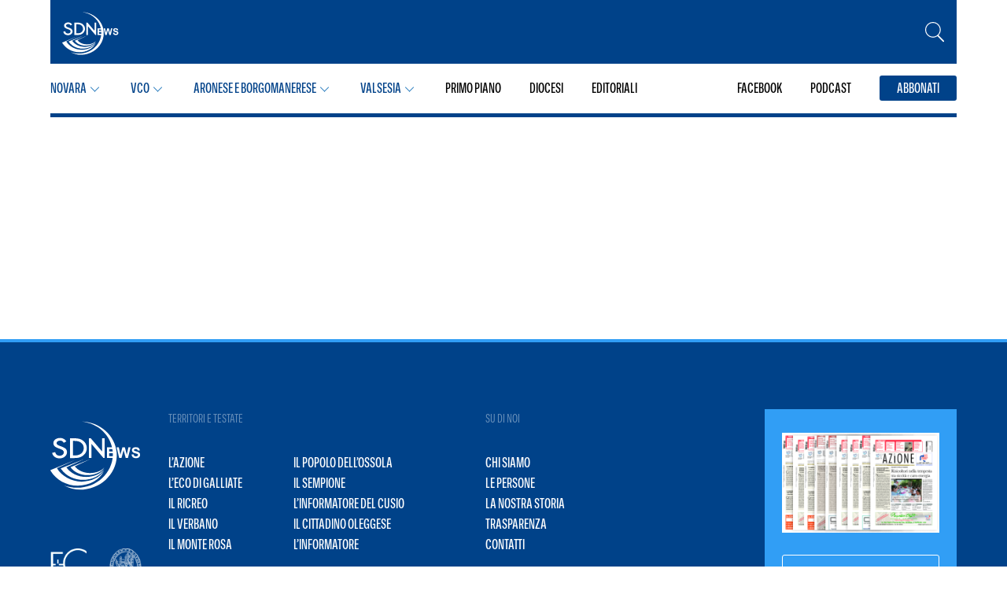

--- FILE ---
content_type: text/html; charset=UTF-8
request_url: https://sdnews.it/author/luca-crocco/
body_size: 15712
content:
<!DOCTYPE html>
<html lang="it-IT">
  <head itemscope itemtype="http://schema.org/WebSite">
    <meta charset="UTF-8">
    <meta name="viewport" content="width=device-width, initial-scale=1">

    <!-- Control the behavior of search engine crawling and indexing -->
    <meta name="robots" content="index,follow"><!-- All Search Engines -->
    <meta name="googlebot" content="index,follow"><!-- Google Specific -->

    <!-- Name of web application (only should be used if the website is used as an app) -->
    <meta name="application-name" content="SDNews">

    <!-- Theme Color for Chrome, Firefox OS and Opera -->
    <meta name="theme-color" content="#ffffff">

    <!-- Favicon and extra -->
<!-- GENERATE FAVICONS FROM: https://www.favicon-generator.org/
<link rel="apple-touch-icon" sizes="57x57" href="https://sdnews.it/wp-content/themes/sdnovarese/public/apple-icon-57x57.png">
<link rel="apple-touch-icon" sizes="60x60" href="https://sdnews.it/wp-content/themes/sdnovarese/public/apple-icon-60x60.png">
<link rel="apple-touch-icon" sizes="72x72" href="https://sdnews.it/wp-content/themes/sdnovarese/public/apple-icon-72x72.png">
<link rel="apple-touch-icon" sizes="76x76" href="https://sdnews.it/wp-content/themes/sdnovarese/public/apple-icon-76x76.png">
<link rel="apple-touch-icon" sizes="114x114" href="https://sdnews.it/wp-content/themes/sdnovarese/public/apple-icon-114x114.png">
<link rel="apple-touch-icon" sizes="120x120" href="https://sdnews.it/wp-content/themes/sdnovarese/public/apple-icon-120x120.png">
<link rel="apple-touch-icon" sizes="144x144" href="https://sdnews.it/wp-content/themes/sdnovarese/public/apple-icon-144x144.png">
<link rel="apple-touch-icon" sizes="152x152" href="https://sdnews.it/wp-content/themes/sdnovarese/public/apple-icon-152x152.png">
<link rel="apple-touch-icon" sizes="180x180" href="https://sdnews.it/wp-content/themes/sdnovarese/public/apple-icon-180x180.png">
<link rel="icon" type="image/png" sizes="192x192"  href="https://sdnews.it/wp-content/themes/sdnovarese/public/android-icon-192x192.png">
<link rel="icon" type="image/png" sizes="32x32" href="https://sdnews.it/wp-content/themes/sdnovarese/public/favicon-32x32.png">
<link rel="icon" type="image/png" sizes="96x96" href="https://sdnews.it/wp-content/themes/sdnovarese/public/favicon-96x96.png">
<link rel="icon" type="image/png" sizes="16x16" href="https://sdnews.it/wp-content/themes/sdnovarese/public/favicon-16x16.png">
-->

<!-- PWA -->
<!--
<link rel="manifest" href="https://sdnews.it/wp-content/themes/sdnovarese/public/manifest.json">
<meta name="msapplication-TileColor" content="#ffffff">
<meta name="msapplication-TileImage" content="https://sdnews.it/wp-content/themes/sdnovarese/public/ms-icon-144x144.png">
<meta name="msapplication-navbutton-color" content="#ffffff">
<meta name="msapplication-config" content="https://sdnews.it/wp-content/themes/sdnovarese/public/browserconfig.xml">
<meta name="msapplication-tooltip" content="Notizie dal Novarese, Verbano Cusio Ossola e Valsesia">
<meta name="msapplication-tap-highlight" content="no">
<meta name="msapplication-starturl" content="/">
<meta name="mobile-web-app-capable" content="yes">
<meta name="apple-mobile-web-app-title" content="SDNews">
<meta name="apple-mobile-web-app-capable" content="yes">
<meta name="apple-mobile-web-app-status-bar-style" content="default">
<meta name="full-screen" content="yes">
<meta name="browsermode" content="application">
<meta name="screen-orientation" content="portrait">
-->
    
  <!--
  LINK/SCRIPTS IUBENDA, GTAG, ETC.
  VENGONO STAMPATI IN ASSENZA DI PARSER COME AUDITS O GTMETRIX
  -->
  <link rel="preconnect" href="https://use.typekit.net">
  <link rel="stylesheet" href="https://use.typekit.net/ihp4twf.css">

  <!-- Google tag (gtag.js) -->
  <script async src="https://www.googletagmanager.com/gtag/js?id=G-S03F00X0EZ"></script> <script> window.dataLayer = window.dataLayer || []; function gtag(){dataLayer.push(arguments);} gtag('js', new Date()); gtag('config', 'G-S03F00X0EZ'); </script>

    <link rel="dns-prefetch" href="//cdn.hu-manity.co" />
		<!-- Cookie Compliance -->
		<script type="text/javascript">var huOptions = {"appID":"sdnewsit-06158fe","currentLanguage":"it","blocking":false,"globalCookie":false,"isAdmin":false,"privacyConsent":true,"forms":[]};</script>
		<script type="text/javascript" src="https://cdn.hu-manity.co/hu-banner.min.js"></script><meta name='robots' content='index, follow, max-image-preview:large, max-snippet:-1, max-video-preview:-1' />

	<!-- This site is optimized with the Yoast SEO plugin v26.7 - https://yoast.com/wordpress/plugins/seo/ -->
	<title>Luca Crocco, Autore presso SDNews</title>
	<link rel="canonical" href="https://sdnews.it/author/luca-crocco/" />
	<link rel="next" href="https://sdnews.it/author/luca-crocco/page/2/" />
	<meta property="og:locale" content="it_IT" />
	<meta property="og:type" content="profile" />
	<meta property="og:title" content="Luca Crocco, Autore presso SDNews" />
	<meta property="og:url" content="https://sdnews.it/author/luca-crocco/" />
	<meta property="og:site_name" content="SDNews" />
	<meta property="og:image" content="https://secure.gravatar.com/avatar/ebe54a7ca04c57f301dcf647927a2600924169c3011899381e3d93b271f6dc3f?s=500&d=mm&r=g" />
	<meta name="twitter:card" content="summary_large_image" />
	<script type="application/ld+json" class="yoast-schema-graph">{"@context":"https://schema.org","@graph":[{"@type":"ProfilePage","@id":"https://sdnews.it/author/luca-crocco/","url":"https://sdnews.it/author/luca-crocco/","name":"Luca Crocco, Autore presso SDNews","isPartOf":{"@id":"https://sdnews.it/#website"},"primaryImageOfPage":{"@id":"https://sdnews.it/author/luca-crocco/#primaryimage"},"image":{"@id":"https://sdnews.it/author/luca-crocco/#primaryimage"},"thumbnailUrl":"https://sdnews.it/wp-content/uploads/2023/01/stagione_vecchio_cinema_rosmini.jpg","breadcrumb":{"@id":"https://sdnews.it/author/luca-crocco/#breadcrumb"},"inLanguage":"it-IT","potentialAction":[{"@type":"ReadAction","target":["https://sdnews.it/author/luca-crocco/"]}]},{"@type":"ImageObject","inLanguage":"it-IT","@id":"https://sdnews.it/author/luca-crocco/#primaryimage","url":"https://sdnews.it/wp-content/uploads/2023/01/stagione_vecchio_cinema_rosmini.jpg","contentUrl":"https://sdnews.it/wp-content/uploads/2023/01/stagione_vecchio_cinema_rosmini.jpg","width":1600,"height":1047,"caption":"Foto di Andreas Glöckner da Pixabay"},{"@type":"BreadcrumbList","@id":"https://sdnews.it/author/luca-crocco/#breadcrumb","itemListElement":[{"@type":"ListItem","position":1,"name":"Home","item":"https://sdnews.it/"},{"@type":"ListItem","position":2,"name":"Archivi per Luca Crocco"}]},{"@type":"WebSite","@id":"https://sdnews.it/#website","url":"https://sdnews.it/","name":"SDNews","description":"Notizie dal Novarese, Verbano Cusio Ossola e Valsesia","publisher":{"@id":"https://sdnews.it/#organization"},"alternateName":"SDNews","potentialAction":[{"@type":"SearchAction","target":{"@type":"EntryPoint","urlTemplate":"https://sdnews.it/?s={search_term_string}"},"query-input":{"@type":"PropertyValueSpecification","valueRequired":true,"valueName":"search_term_string"}}],"inLanguage":"it-IT"},{"@type":"Organization","@id":"https://sdnews.it/#organization","name":"SDNews","alternateName":"SDNews","url":"https://sdnews.it/","logo":{"@type":"ImageObject","inLanguage":"it-IT","@id":"https://sdnews.it/#/schema/logo/image/","url":"https://sdnews.it/wp-content/uploads/2023/01/logosdnews.jpg","contentUrl":"https://sdnews.it/wp-content/uploads/2023/01/logosdnews.jpg","width":1736,"height":1028,"caption":"SDNews"},"image":{"@id":"https://sdnews.it/#/schema/logo/image/"},"sameAs":["https://www.facebook.com/azionenovara/"]},{"@type":"Person","@id":"https://sdnews.it/#/schema/person/6b3b75cc2ddecea7edbac5be93176aae","name":"Luca Crocco","image":{"@type":"ImageObject","inLanguage":"it-IT","@id":"https://sdnews.it/#/schema/person/image/","url":"https://secure.gravatar.com/avatar/ebe54a7ca04c57f301dcf647927a2600924169c3011899381e3d93b271f6dc3f?s=96&d=mm&r=g","contentUrl":"https://secure.gravatar.com/avatar/ebe54a7ca04c57f301dcf647927a2600924169c3011899381e3d93b271f6dc3f?s=96&d=mm&r=g","caption":"Luca Crocco"},"mainEntityOfPage":{"@id":"https://sdnews.it/author/luca-crocco/"}}]}</script>
	<!-- / Yoast SEO plugin. -->


<link rel='dns-prefetch' href='//www.googletagmanager.com' />
<link rel="alternate" type="application/rss+xml" title="SDNews &raquo; Articoli per il feed Luca Crocco" href="https://sdnews.it/author/luca-crocco/feed/" />
<style id='wp-img-auto-sizes-contain-inline-css' type='text/css'>
img:is([sizes=auto i],[sizes^="auto," i]){contain-intrinsic-size:3000px 1500px}
/*# sourceURL=wp-img-auto-sizes-contain-inline-css */
</style>
<link rel='stylesheet' id='dashicons-css' href='https://sdnews.it/wp-includes/css/dashicons.min.css?ver=6.9' type='text/css' media='all' />
<link rel='stylesheet' id='post-views-counter-frontend-css' href='https://sdnews.it/wp-content/plugins/post-views-counter/css/frontend.css?ver=1.7.0' type='text/css' media='all' />
<style id='wp-emoji-styles-inline-css' type='text/css'>

	img.wp-smiley, img.emoji {
		display: inline !important;
		border: none !important;
		box-shadow: none !important;
		height: 1em !important;
		width: 1em !important;
		margin: 0 0.07em !important;
		vertical-align: -0.1em !important;
		background: none !important;
		padding: 0 !important;
	}
/*# sourceURL=wp-emoji-styles-inline-css */
</style>
<style id='wp-block-library-inline-css' type='text/css'>
:root{--wp-block-synced-color:#7a00df;--wp-block-synced-color--rgb:122,0,223;--wp-bound-block-color:var(--wp-block-synced-color);--wp-editor-canvas-background:#ddd;--wp-admin-theme-color:#007cba;--wp-admin-theme-color--rgb:0,124,186;--wp-admin-theme-color-darker-10:#006ba1;--wp-admin-theme-color-darker-10--rgb:0,107,160.5;--wp-admin-theme-color-darker-20:#005a87;--wp-admin-theme-color-darker-20--rgb:0,90,135;--wp-admin-border-width-focus:2px}@media (min-resolution:192dpi){:root{--wp-admin-border-width-focus:1.5px}}.wp-element-button{cursor:pointer}:root .has-very-light-gray-background-color{background-color:#eee}:root .has-very-dark-gray-background-color{background-color:#313131}:root .has-very-light-gray-color{color:#eee}:root .has-very-dark-gray-color{color:#313131}:root .has-vivid-green-cyan-to-vivid-cyan-blue-gradient-background{background:linear-gradient(135deg,#00d084,#0693e3)}:root .has-purple-crush-gradient-background{background:linear-gradient(135deg,#34e2e4,#4721fb 50%,#ab1dfe)}:root .has-hazy-dawn-gradient-background{background:linear-gradient(135deg,#faaca8,#dad0ec)}:root .has-subdued-olive-gradient-background{background:linear-gradient(135deg,#fafae1,#67a671)}:root .has-atomic-cream-gradient-background{background:linear-gradient(135deg,#fdd79a,#004a59)}:root .has-nightshade-gradient-background{background:linear-gradient(135deg,#330968,#31cdcf)}:root .has-midnight-gradient-background{background:linear-gradient(135deg,#020381,#2874fc)}:root{--wp--preset--font-size--normal:16px;--wp--preset--font-size--huge:42px}.has-regular-font-size{font-size:1em}.has-larger-font-size{font-size:2.625em}.has-normal-font-size{font-size:var(--wp--preset--font-size--normal)}.has-huge-font-size{font-size:var(--wp--preset--font-size--huge)}.has-text-align-center{text-align:center}.has-text-align-left{text-align:left}.has-text-align-right{text-align:right}.has-fit-text{white-space:nowrap!important}#end-resizable-editor-section{display:none}.aligncenter{clear:both}.items-justified-left{justify-content:flex-start}.items-justified-center{justify-content:center}.items-justified-right{justify-content:flex-end}.items-justified-space-between{justify-content:space-between}.screen-reader-text{border:0;clip-path:inset(50%);height:1px;margin:-1px;overflow:hidden;padding:0;position:absolute;width:1px;word-wrap:normal!important}.screen-reader-text:focus{background-color:#ddd;clip-path:none;color:#444;display:block;font-size:1em;height:auto;left:5px;line-height:normal;padding:15px 23px 14px;text-decoration:none;top:5px;width:auto;z-index:100000}html :where(.has-border-color){border-style:solid}html :where([style*=border-top-color]){border-top-style:solid}html :where([style*=border-right-color]){border-right-style:solid}html :where([style*=border-bottom-color]){border-bottom-style:solid}html :where([style*=border-left-color]){border-left-style:solid}html :where([style*=border-width]){border-style:solid}html :where([style*=border-top-width]){border-top-style:solid}html :where([style*=border-right-width]){border-right-style:solid}html :where([style*=border-bottom-width]){border-bottom-style:solid}html :where([style*=border-left-width]){border-left-style:solid}html :where(img[class*=wp-image-]){height:auto;max-width:100%}:where(figure){margin:0 0 1em}html :where(.is-position-sticky){--wp-admin--admin-bar--position-offset:var(--wp-admin--admin-bar--height,0px)}@media screen and (max-width:600px){html :where(.is-position-sticky){--wp-admin--admin-bar--position-offset:0px}}
/*wp_block_styles_on_demand_placeholder:698235fb79547*/
/*# sourceURL=wp-block-library-inline-css */
</style>
<style id='classic-theme-styles-inline-css' type='text/css'>
/*! This file is auto-generated */
.wp-block-button__link{color:#fff;background-color:#32373c;border-radius:9999px;box-shadow:none;text-decoration:none;padding:calc(.667em + 2px) calc(1.333em + 2px);font-size:1.125em}.wp-block-file__button{background:#32373c;color:#fff;text-decoration:none}
/*# sourceURL=/wp-includes/css/classic-themes.min.css */
</style>
<link rel='stylesheet' id='ap_plugin_main_stylesheet-css' href='https://sdnews.it/wp-content/plugins/ap-plugin-scripteo/frontend/css/asset/style.css?ver=6.9' type='text/css' media='all' />
<link rel='stylesheet' id='ap_plugin_user_panel-css' href='https://sdnews.it/wp-content/plugins/ap-plugin-scripteo/frontend/css/asset/user-panel.css?ver=6.9' type='text/css' media='all' />
<link rel='stylesheet' id='ap_plugin_block-125--125_stylesheet-css' href='https://sdnews.it/wp-content/plugins/ap-plugin-scripteo/frontend/css/block-125--125.css?ver=6.9' type='text/css' media='all' />
<link rel='stylesheet' id='ap_plugin_block-1920--1200_stylesheet-css' href='https://sdnews.it/wp-content/plugins/ap-plugin-scripteo/frontend/css/block-1920--1200.css?ver=6.9' type='text/css' media='all' />
<link rel='stylesheet' id='ap_plugin_block-250--250_stylesheet-css' href='https://sdnews.it/wp-content/plugins/ap-plugin-scripteo/frontend/css/block-250--250.css?ver=6.9' type='text/css' media='all' />
<link rel='stylesheet' id='ap_plugin_block-300--250_stylesheet-css' href='https://sdnews.it/wp-content/plugins/ap-plugin-scripteo/frontend/css/block-300--250.css?ver=6.9' type='text/css' media='all' />
<link rel='stylesheet' id='ap_plugin_block-300--600_stylesheet-css' href='https://sdnews.it/wp-content/plugins/ap-plugin-scripteo/frontend/css/block-300--600.css?ver=6.9' type='text/css' media='all' />
<link rel='stylesheet' id='ap_plugin_block-336--280_stylesheet-css' href='https://sdnews.it/wp-content/plugins/ap-plugin-scripteo/frontend/css/block-336--280.css?ver=6.9' type='text/css' media='all' />
<link rel='stylesheet' id='ap_plugin_block-468--60_stylesheet-css' href='https://sdnews.it/wp-content/plugins/ap-plugin-scripteo/frontend/css/block-468--60.css?ver=6.9' type='text/css' media='all' />
<link rel='stylesheet' id='ap_plugin_block-728--90_stylesheet-css' href='https://sdnews.it/wp-content/plugins/ap-plugin-scripteo/frontend/css/block-728--90.css?ver=6.9' type='text/css' media='all' />
<link rel='stylesheet' id='ap_plugin_block-990--250_stylesheet-css' href='https://sdnews.it/wp-content/plugins/ap-plugin-scripteo/frontend/css/block-990--250.css?ver=6.9' type='text/css' media='all' />
<link rel='stylesheet' id='ap_plugin_default-extra_stylesheet-css' href='https://sdnews.it/wp-content/plugins/ap-plugin-scripteo/frontend/css/default-extra.css?ver=6.9' type='text/css' media='all' />
<link rel='stylesheet' id='ap_plugin_default_stylesheet-css' href='https://sdnews.it/wp-content/plugins/ap-plugin-scripteo/frontend/css/default.css?ver=6.9' type='text/css' media='all' />
<link rel='stylesheet' id='ap_plugin_facebook-1_stylesheet-css' href='https://sdnews.it/wp-content/plugins/ap-plugin-scripteo/frontend/css/facebook-1.css?ver=6.9' type='text/css' media='all' />
<link rel='stylesheet' id='ap_plugin_facebook-2_stylesheet-css' href='https://sdnews.it/wp-content/plugins/ap-plugin-scripteo/frontend/css/facebook-2.css?ver=6.9' type='text/css' media='all' />
<link rel='stylesheet' id='ap_plugin_flat-1_stylesheet-css' href='https://sdnews.it/wp-content/plugins/ap-plugin-scripteo/frontend/css/flat-1.css?ver=6.9' type='text/css' media='all' />
<link rel='stylesheet' id='ap_plugin_flat-2_stylesheet-css' href='https://sdnews.it/wp-content/plugins/ap-plugin-scripteo/frontend/css/flat-2.css?ver=6.9' type='text/css' media='all' />
<link rel='stylesheet' id='ap_plugin_flat-3_stylesheet-css' href='https://sdnews.it/wp-content/plugins/ap-plugin-scripteo/frontend/css/flat-3.css?ver=6.9' type='text/css' media='all' />
<link rel='stylesheet' id='ap_plugin_flat-4_stylesheet-css' href='https://sdnews.it/wp-content/plugins/ap-plugin-scripteo/frontend/css/flat-4.css?ver=6.9' type='text/css' media='all' />
<link rel='stylesheet' id='ap_plugin_html_stylesheet-css' href='https://sdnews.it/wp-content/plugins/ap-plugin-scripteo/frontend/css/html.css?ver=6.9' type='text/css' media='all' />
<link rel='stylesheet' id='ap_plugin_image-1_stylesheet-css' href='https://sdnews.it/wp-content/plugins/ap-plugin-scripteo/frontend/css/image-1.css?ver=6.9' type='text/css' media='all' />
<link rel='stylesheet' id='ap_plugin_image-2_stylesheet-css' href='https://sdnews.it/wp-content/plugins/ap-plugin-scripteo/frontend/css/image-2.css?ver=6.9' type='text/css' media='all' />
<link rel='stylesheet' id='ap_plugin_link-1_stylesheet-css' href='https://sdnews.it/wp-content/plugins/ap-plugin-scripteo/frontend/css/link-1.css?ver=6.9' type='text/css' media='all' />
<link rel='stylesheet' id='ap_plugin_link-2_stylesheet-css' href='https://sdnews.it/wp-content/plugins/ap-plugin-scripteo/frontend/css/link-2.css?ver=6.9' type='text/css' media='all' />
<link rel='stylesheet' id='ap_plugin_material-design-1_stylesheet-css' href='https://sdnews.it/wp-content/plugins/ap-plugin-scripteo/frontend/css/material-design-1.css?ver=6.9' type='text/css' media='all' />
<link rel='stylesheet' id='ap_plugin_material-design-2_stylesheet-css' href='https://sdnews.it/wp-content/plugins/ap-plugin-scripteo/frontend/css/material-design-2.css?ver=6.9' type='text/css' media='all' />
<link rel='stylesheet' id='ap_plugin_modern-1_stylesheet-css' href='https://sdnews.it/wp-content/plugins/ap-plugin-scripteo/frontend/css/modern-1.css?ver=6.9' type='text/css' media='all' />
<link rel='stylesheet' id='ap_plugin_modern-2_stylesheet-css' href='https://sdnews.it/wp-content/plugins/ap-plugin-scripteo/frontend/css/modern-2.css?ver=6.9' type='text/css' media='all' />
<link rel='stylesheet' id='ap_plugin_modern-3_stylesheet-css' href='https://sdnews.it/wp-content/plugins/ap-plugin-scripteo/frontend/css/modern-3.css?ver=6.9' type='text/css' media='all' />
<link rel='stylesheet' id='ap_plugin_modern-4_stylesheet-css' href='https://sdnews.it/wp-content/plugins/ap-plugin-scripteo/frontend/css/modern-4.css?ver=6.9' type='text/css' media='all' />
<link rel='stylesheet' id='ap_plugin_paper-note-1_stylesheet-css' href='https://sdnews.it/wp-content/plugins/ap-plugin-scripteo/frontend/css/paper-note-1.css?ver=6.9' type='text/css' media='all' />
<link rel='stylesheet' id='ap_plugin_paper-note-2_stylesheet-css' href='https://sdnews.it/wp-content/plugins/ap-plugin-scripteo/frontend/css/paper-note-2.css?ver=6.9' type='text/css' media='all' />
<link rel='stylesheet' id='ap_plugin_paper-note-3_stylesheet-css' href='https://sdnews.it/wp-content/plugins/ap-plugin-scripteo/frontend/css/paper-note-3.css?ver=6.9' type='text/css' media='all' />
<link rel='stylesheet' id='ap_plugin_animate_stylesheet-css' href='https://sdnews.it/wp-content/plugins/ap-plugin-scripteo/frontend/css/asset/animate.css?ver=6.9' type='text/css' media='all' />
<link rel='stylesheet' id='ap_plugin_chart_stylesheet-css' href='https://sdnews.it/wp-content/plugins/ap-plugin-scripteo/frontend/css/asset/chart.css?ver=6.9' type='text/css' media='all' />
<link rel='stylesheet' id='ap_plugin_carousel_stylesheet-css' href='https://sdnews.it/wp-content/plugins/ap-plugin-scripteo/frontend/css/asset/bsa.carousel.css?ver=6.9' type='text/css' media='all' />
<link rel='stylesheet' id='ap_plugin_materialize_stylesheet-css' href='https://sdnews.it/wp-content/plugins/ap-plugin-scripteo/frontend/css/asset/material-design.css?ver=6.9' type='text/css' media='all' />
<link rel='stylesheet' id='jquery-ui-css' href='https://sdnews.it/wp-content/plugins/ap-plugin-scripteo/frontend/css/asset/ui-datapicker.css?ver=6.9' type='text/css' media='all' />
<link rel='stylesheet' id='pgc-simply-gallery-plugin-lightbox-style-css' href='https://sdnews.it/wp-content/plugins/simply-gallery-block/plugins/pgc_sgb_lightbox.min.style.css?ver=3.3.2' type='text/css' media='all' />
<link rel='stylesheet' id='application-css' href='https://sdnews.it/wp-content/themes/sdnovarese/assets/application.css?ver=1.7.0' type='text/css' media='all' />
<script type="text/javascript" src="https://sdnews.it/wp-includes/js/jquery/jquery.min.js?ver=3.7.1" id="jquery-core-js"></script>
<script type="text/javascript" src="https://sdnews.it/wp-includes/js/jquery/jquery-migrate.min.js?ver=3.4.1" id="jquery-migrate-js"></script>
<script type="text/javascript" id="thickbox-js-extra">
/* <![CDATA[ */
var thickboxL10n = {"next":"Succ. \u00bb","prev":"\u00ab Prec.","image":"Immagine","of":"di","close":"Chiudi","noiframes":"Questa funzionalit\u00e0 richiede il frame in linea. Hai gli iframe disabilitati o il browser non li supporta.","loadingAnimation":"https://sdnews.it/wp-includes/js/thickbox/loadingAnimation.gif"};
//# sourceURL=thickbox-js-extra
/* ]]> */
</script>
<script type="text/javascript" src="https://sdnews.it/wp-includes/js/thickbox/thickbox.js?ver=3.1-20121105" id="thickbox-js"></script>
<script type="text/javascript" src="https://sdnews.it/wp-includes/js/underscore.min.js?ver=1.13.7" id="underscore-js"></script>
<script type="text/javascript" src="https://sdnews.it/wp-includes/js/shortcode.min.js?ver=6.9" id="shortcode-js"></script>
<script type="text/javascript" src="https://sdnews.it/wp-admin/js/media-upload.min.js?ver=6.9" id="media-upload-js"></script>
<script type="text/javascript" id="ap_plugin_js_script-js-extra">
/* <![CDATA[ */
var bsa_object = {"ajax_url":"https://sdnews.it/wp-admin/admin-ajax.php"};
//# sourceURL=ap_plugin_js_script-js-extra
/* ]]> */
</script>
<script type="text/javascript" src="https://sdnews.it/wp-content/plugins/ap-plugin-scripteo/frontend/js/script.js?ver=6.9" id="ap_plugin_js_script-js"></script>
<script type="text/javascript" src="https://sdnews.it/wp-content/plugins/ap-plugin-scripteo/frontend/js/chart.js?ver=6.9" id="ap_plugin_chart_js_script-js"></script>
<script type="text/javascript" src="https://sdnews.it/wp-content/plugins/ap-plugin-scripteo/frontend/js/jquery.simplyscroll.js?ver=6.9" id="ap_plugin_simply_scroll_js_script-js"></script>
<link rel="https://api.w.org/" href="https://sdnews.it/wp-json/" /><link rel="alternate" title="JSON" type="application/json" href="https://sdnews.it/wp-json/wp/v2/users/198" /><link rel="EditURI" type="application/rsd+xml" title="RSD" href="https://sdnews.it/xmlrpc.php?rsd" />
<meta name="generator" content="WordPress 6.9" />
<style>
	/* Custom BSA_PRO Styles */

	/* fonts */

	/* form */
	.bsaProOrderingForm {   }
	.bsaProInput input,
	.bsaProInput input[type='file'],
	.bsaProSelectSpace select,
	.bsaProInputsRight .bsaInputInner,
	.bsaProInputsRight .bsaInputInner label {   }
	.bsaProPrice  {  }
	.bsaProDiscount  {   }
	.bsaProOrderingForm .bsaProSubmit,
	.bsaProOrderingForm .bsaProSubmit:hover,
	.bsaProOrderingForm .bsaProSubmit:active {   }

	/* alerts */
	.bsaProAlert,
	.bsaProAlert > a,
	.bsaProAlert > a:hover,
	.bsaProAlert > a:focus {  }
	.bsaProAlertSuccess {  }
	.bsaProAlertFailed {  }

	/* stats */
	.bsaStatsWrapper .ct-chart .ct-series.ct-series-b .ct-bar,
	.bsaStatsWrapper .ct-chart .ct-series.ct-series-b .ct-line,
	.bsaStatsWrapper .ct-chart .ct-series.ct-series-b .ct-point,
	.bsaStatsWrapper .ct-chart .ct-series.ct-series-b .ct-slice.ct-donut { stroke: #673AB7 !important; }

	.bsaStatsWrapper  .ct-chart .ct-series.ct-series-a .ct-bar,
	.bsaStatsWrapper .ct-chart .ct-series.ct-series-a .ct-line,
	.bsaStatsWrapper .ct-chart .ct-series.ct-series-a .ct-point,
	.bsaStatsWrapper .ct-chart .ct-series.ct-series-a .ct-slice.ct-donut { stroke: #FBCD39 !important; }

	/* Custom CSS */
	</style><meta name="generator" content="Site Kit by Google 1.168.0" /><noscript><style>.simply-gallery-amp{ display: block !important; }</style></noscript><noscript><style>.sgb-preloader{ display: none !important; }</style></noscript><!-- All in one Favicon 4.8 --><link rel="icon" href="https://sdnews.it/wp-content/uploads/2023/01/favicon_sdnews.png" type="image/png"/>
<link rel="icon" href="https://sdnews.it/wp-content/uploads/2024/01/cropped-sdnews-favicon-32x32.png" sizes="32x32" />
<link rel="icon" href="https://sdnews.it/wp-content/uploads/2024/01/cropped-sdnews-favicon-192x192.png" sizes="192x192" />
<link rel="apple-touch-icon" href="https://sdnews.it/wp-content/uploads/2024/01/cropped-sdnews-favicon-180x180.png" />
<meta name="msapplication-TileImage" content="https://sdnews.it/wp-content/uploads/2024/01/cropped-sdnews-favicon-270x270.png" />
  </head>

  <body class="archive author author-luca-crocco author-198 wp-theme-sdnovarese cookies-not-set" itemscope="itemscope" itemtype="http://schema.org/WebPage">

    
<nav class="menu__wrap js-menu-wrap">
      <header class="menu__main menu__main--single">
  <div class="container menu__main-container">
    <a href="https://sdnews.it/" class="menu__main-logo">
      <svg width="73" height="55" viewBox="0 0 73 55" fill="none" xmlns="http://www.w3.org/2000/svg">
  <path d="M26.53 54.909c-5.396.434-10.674-.688-15.548-3.272 4.059 1.474 8.663 2.06 13.473 1.673 15.468-1.246 27.09-14.225 25.905-28.933C49.31 11.344 38.55 1.26 25.35 0c14.712.335 27.035 11.058 28.17 25.15 1.218 15.112-10.89 28.462-26.99 29.759Z" fill="#fff"/>
  <path d="M25.218 48.546c-8.4 0-15.97-4.41-19.909-10.822l15.166-6.846L0 39.265l.148.314-.02.008.095.154.108.23.026-.01c4.302 6.969 12.618 11.768 21.854 11.768 9.235 0 17.912-4.747 21.128-11.96-3.414 5.43-10.525 8.778-18.121 8.778Z" fill="#fff"/>
  <path d="M28.718 44.728c-6.615 0-12.573-3.132-15.768-7.724L27.285 30.3 8.35 37.852l.709.972.009-.004c3.513 4.918 10.006 8.266 17.215 8.266 7.592 0 14.57-3.451 17.188-8.8-2.77 4.027-8.643 6.44-14.754 6.44v.002Z" fill="#fff"/>
  <path d="M16.26 36.841c2.597 3.806 7.846 6.443 13.72 6.443 5.875 0 11.487-2.398 13.543-6.227-2.169 2.884-6.896 4.537-11.643 4.537-5.08 0-9.647-2.19-12.13-5.417l12.779-5.934-16.27 6.597v.001Z" fill="#fff"/>
  <path d="m8.894 20.147-1.207-.449-.013-.005c-1.19-.453-2.67-1.017-2.67-2.157 0-1.14 1.211-2.124 2.757-2.124 1.321 0 2.168.452 2.925 1.56l.136.198 2.086-1.13-.155-.243c-1.023-1.598-2.825-2.514-4.944-2.514-3.062 0-5.372 1.802-5.372 4.191 0 2.39 2.045 3.39 4.144 4.196l1.109.407.085.033c1.667.642 3.107 1.198 3.107 2.784 0 1.585-1.563 2.737-3.483 2.737-1.733 0-3.127-1.085-3.39-2.639l-.047-.282-2.523.598.063.262c.618 2.546 2.952 4.19 5.946 4.19 3.366 0 6.001-2.21 6.001-5.03 0-2.673-2.249-3.73-4.553-4.584l-.002.001Z" fill="#fff"/>
  <path d="M26.413 15.465c-2.12-1.587-4.337-1.912-7.013-1.912h-3.574v15.936h3.527c2.807 0 4.976-.333 7.11-1.997 1.943-1.518 2.97-3.576 2.97-5.95 0-2.376-1.044-4.587-3.02-6.077Zm-1.56 10.371c-1.542 1.274-3.267 1.534-5.383 1.534h-1.16V15.671h1.16c2.066 0 3.756.245 5.296 1.438a5.528 5.528 0 0 1 2.183 4.412c0 1.738-.744 3.206-2.097 4.315h.001Z" fill="#fff"/>
  <path d="M43.871 29.467V13.57H41.79l-.105 10.553-9.103-10.625h-1.466v15.975h2.08V18.089l9.663 11.378h1.012Z" fill="#fff"/>
  <path d="M45.738 29.421v-8.528h6.323v1.442H47.46v1.89h4.282v1.438h-4.282v2.321h4.765v1.437h-6.486Z" fill="#fff"/>
  <path d="m55.542 29.421-2.036-8.528h1.763l1.285 5.858 1.56-5.858h2.047l1.495 5.956 1.308-5.956h1.734l-2.07 8.528H60.8l-1.699-6.376-1.692 6.376H55.542Z" fill="#fff"/>
  <path d="m65.498 26.646 1.675-.163c.1.563.306.976.614 1.239.309.263.724.395 1.247.395.555 0 .973-.116 1.254-.352.28-.234.422-.508.422-.823a.776.776 0 0 0-.178-.515c-.119-.142-.325-.264-.62-.37-.201-.07-.66-.194-1.378-.372-.924-.229-1.571-.51-1.944-.843-.524-.47-.785-1.042-.785-1.717 0-.434.123-.84.37-1.219.246-.378.6-.666 1.064-.863.463-.198 1.023-.297 1.678-.297 1.07 0 1.876.235 2.417.704.541.469.825 1.095.852 1.878l-1.722.076c-.074-.438-.232-.754-.474-.946-.242-.192-.606-.287-1.09-.287-.485 0-.892.103-1.176.308a.622.622 0 0 0-.273.53c0 .202.085.375.256.518.217.183.745.373 1.582.57.838.198 1.457.403 1.859.614.401.212.716.5.943.867.226.367.34.819.34 1.358 0 .489-.136.947-.407 1.373a2.438 2.438 0 0 1-1.152.952c-.497.207-1.116.312-1.856.312-1.078 0-1.906-.25-2.484-.748-.578-.498-.923-1.225-1.035-2.179h.001Z" fill="#fff"/>
</svg>    </a>

    <div class="menu__main-search">
      <form action="https://sdnews.it" class="menu__search">
        <input type="hidden" name="post_type" value="post" />
        <input type="text" name="s" class="menu__search-input js-search-input" placeholder="Cerca">
        <div class="menu-search__close js-search-toggle">
          <svg width="10" height="10" viewBox="0 0 10 10" fill="none" xmlns="http://www.w3.org/2000/svg">
  <path d="M9.7785 0.22908C9.70833 0.158765 9.62498 0.10298 9.53323 0.0649179C9.44147 0.0268556 9.34311 0.00726357 9.24377 0.00726357C9.14443 0.00726357 9.04607 0.0268556 8.95431 0.0649179C8.86255 0.10298 8.7792 0.158765 8.70903 0.22908L5 3.93053L1.29097 0.221495C1.22075 0.151273 1.13738 0.0955689 1.04563 0.0575646C0.95388 0.0195603 0.855543 7.39916e-10 0.756233 0C0.656923 -7.39917e-10 0.558585 0.0195603 0.466835 0.0575646C0.375085 0.0955689 0.291718 0.151273 0.221495 0.221495C0.151273 0.291718 0.0955689 0.375085 0.0575646 0.466835C0.0195603 0.558585 -7.39916e-10 0.656923 0 0.756233C7.39917e-10 0.855543 0.0195603 0.95388 0.0575646 1.04563C0.0955689 1.13738 0.151273 1.22075 0.221495 1.29097L3.93053 5L0.221495 8.70903C0.151273 8.77925 0.0955689 8.86262 0.0575646 8.95437C0.0195603 9.04612 0 9.14446 0 9.24377C0 9.34308 0.0195603 9.44141 0.0575646 9.53316C0.0955689 9.62492 0.151273 9.70828 0.221495 9.7785C0.291718 9.84873 0.375085 9.90443 0.466835 9.94244C0.558585 9.98044 0.656923 10 0.756233 10C0.855543 10 0.95388 9.98044 1.04563 9.94244C1.13738 9.90443 1.22075 9.84873 1.29097 9.7785L5 6.06947L8.70903 9.7785C8.77925 9.84873 8.86262 9.90443 8.95437 9.94244C9.04612 9.98044 9.14446 10 9.24377 10C9.34308 10 9.44141 9.98044 9.53316 9.94244C9.62492 9.90443 9.70828 9.84873 9.7785 9.7785C9.84873 9.70828 9.90443 9.62492 9.94244 9.53316C9.98044 9.44141 10 9.34308 10 9.24377C10 9.14446 9.98044 9.04612 9.94244 8.95437C9.90443 8.86262 9.84873 8.77925 9.7785 8.70903L6.06947 5L9.7785 1.29097C10.0667 1.00274 10.0667 0.517308 9.7785 0.22908Z" fill="#004289"/>
</svg>
        </div>
      </form>
      <div class="menu__main-search-toggle js-search-toggle">
        <svg width="26" height="27" viewBox="0 0 26 27" fill="none" xmlns="http://www.w3.org/2000/svg">
  <path d="M16.24 18.637a11.566 11.566 0 0 1-2.794 1.377 9.865 9.865 0 0 1-3.173.51c-1.41 0-2.744-.265-4.003-.793a10.812 10.812 0 0 1-3.249-2.226 10.798 10.798 0 0 1-2.228-3.244 10.212 10.212 0 0 1-.793-4c0-1.408.264-2.74.793-3.998a10.8 10.8 0 0 1 2.228-3.245A10.812 10.812 0 0 1 6.27.792 10.243 10.243 0 0 1 10.273 0c1.41 0 2.745.264 4.004.792a10.814 10.814 0 0 1 3.248 2.226c.931.93 1.674 2.012 2.228 3.245.529 1.257.793 2.59.793 3.999 0 1.408-.27 2.735-.812 3.98a10.457 10.457 0 0 1-2.21 3.263l7.252 7.244a.83.83 0 0 1 .265.603.83.83 0 0 1-.265.604.832.832 0 0 1-.604.264.832.832 0 0 1-.605-.264l-7.327-7.32Zm-5.967.679c1.259 0 2.43-.239 3.513-.717a9.198 9.198 0 0 0 2.889-1.943 9.185 9.185 0 0 0 1.945-2.886c.478-1.081.717-2.25.717-3.508s-.239-2.427-.717-3.509a9.186 9.186 0 0 0-1.945-2.886 9.197 9.197 0 0 0-2.89-1.943c-1.082-.478-2.253-.717-3.512-.717s-2.43.24-3.512.717a9.197 9.197 0 0 0-2.89 1.943 9.185 9.185 0 0 0-1.945 2.886c-.478 1.082-.717 2.251-.717 3.509 0 1.257.239 2.427.717 3.508a9.185 9.185 0 0 0 1.945 2.886 9.197 9.197 0 0 0 2.89 1.943c1.082.478 2.253.717 3.512.717Z" fill="#004289"/>
</svg>      </div>
    </div>

    <div class="menu__main-toggler">
      <button class="menu__main-toggle js-menu-toggle">
        <span aria-hidden="true"></span>
        <span aria-hidden="true"></span>
        <span aria-hidden="true"></span>
      </button>
    </div>
  </div>
</header>
  
  <div class="menu__bottom js-menu-bottom">
    <div class="container menu__bottom-container">
      <div><ul id="menu-primary" class="menu-primary"><li id="menu-item-70535" class="menu-item menu-item-type-custom menu-item-object-custom menu-item-has-children menu-item-70535"><a href="#">NOVARA</a>
<ul class="sub-menu">
	<li id="menu-item-70563" class="menu-item menu-item-type-taxonomy menu-item-object-newspaper menu-item-70563"><a href="https://sdnews.it/newspaper/azione/" title="Novara e Zona">l&#8217;AZIONE</a></li>
	<li id="menu-item-70562" class="menu-item menu-item-type-taxonomy menu-item-object-newspaper menu-item-70562"><a href="https://sdnews.it/newspaper/eco-di-galliate/" title="Galliate">l’ECO DI GALLIATE</a></li>
	<li id="menu-item-70564" class="menu-item menu-item-type-taxonomy menu-item-object-newspaper menu-item-70564"><a href="https://sdnews.it/newspaper/il-ricreo/" title="Bellinzago">il RICREO</a></li>
	<li id="menu-item-70660" class="menu-item menu-item-type-taxonomy menu-item-object-newspaper menu-item-70660"><a href="https://sdnews.it/newspaper/il-cittadino-oleggese/" title="Oleggio">il CITTADINO OLEGGESE</a></li>
</ul>
</li>
<li id="menu-item-70536" class="menu-item menu-item-type-custom menu-item-object-custom menu-item-has-children menu-item-70536"><a href="#">VCO</a>
<ul class="sub-menu">
	<li id="menu-item-70565" class="menu-item menu-item-type-taxonomy menu-item-object-newspaper menu-item-70565"><a href="https://sdnews.it/newspaper/il-verbano/" title="Verbania e Zona">il VERBANO</a></li>
	<li id="menu-item-70663" class="menu-item menu-item-type-taxonomy menu-item-object-newspaper menu-item-70663"><a href="https://sdnews.it/newspaper/informatore-del-cusio/" title="Omegna e Cusio">l&#8217;INFORMATORE del CUSIO</a></li>
	<li id="menu-item-70662" class="menu-item menu-item-type-taxonomy menu-item-object-newspaper menu-item-70662"><a href="https://sdnews.it/newspaper/il-popolo-dellossola/" title="Ossola">il POPOLO dell&#8217;OSSOLA</a></li>
</ul>
</li>
<li id="menu-item-70537" class="menu-item menu-item-type-custom menu-item-object-custom menu-item-has-children menu-item-70537"><a href="#">ARONESE E BORGOMANERESE</a>
<ul class="sub-menu">
	<li id="menu-item-70664" class="menu-item menu-item-type-taxonomy menu-item-object-newspaper menu-item-70664"><a href="https://sdnews.it/newspaper/informatore-di-borgomanero/" title="Borgomanero e Zona">l&#8217;INFORMATORE</a></li>
	<li id="menu-item-70665" class="menu-item menu-item-type-taxonomy menu-item-object-newspaper menu-item-70665"><a href="https://sdnews.it/newspaper/il-sempione/" title="Arona e Zona">il SEMPIONE</a></li>
</ul>
</li>
<li id="menu-item-70538" class="menu-item menu-item-type-custom menu-item-object-custom menu-item-has-children menu-item-70538"><a href="#">VALSESIA</a>
<ul class="sub-menu">
	<li id="menu-item-70661" class="menu-item menu-item-type-taxonomy menu-item-object-newspaper menu-item-70661"><a href="https://sdnews.it/newspaper/il-monte-rosa/" title="Valsesia">il MONTE ROSA</a></li>
</ul>
</li>
<li id="menu-item-70559" class="menu-item menu-item-type-taxonomy menu-item-object-category menu-item-70559"><a href="https://sdnews.it/category/in-primo-piano/">PRIMO PIANO</a></li>
<li id="menu-item-70560" class="menu-item menu-item-type-taxonomy menu-item-object-category menu-item-70560"><a href="https://sdnews.it/category/diocesi/">DIOCESI</a></li>
<li id="menu-item-70561" class="menu-item menu-item-type-taxonomy menu-item-object-category menu-item-70561"><a href="https://sdnews.it/category/editoriali/">EDITORIALI</a></li>
</ul></div>
      <div><ul id="menu-secondary" class="menu-secondary"><li id="menu-item-70569" class="menu-item menu-item-type-custom menu-item-object-custom menu-item-70569"><a href="https://www.facebook.com/azionenovara/">FACEBOOK</a></li>
<li id="menu-item-71091" class="menu-item menu-item-type-post_type menu-item-object-page menu-item-71091"><a href="https://sdnews.it/podcast/">PODCAST</a></li>
<li id="menu-item-116011" class="menu-item menu-item-type-post_type menu-item-object-page menu-item-116011"><a href="https://sdnews.it/abbonamento-2026/">ABBONATI</a></li>
</ul></div>
    </div>
  </div>

  <div class="menu__mobile js-menu-mobile">
    <div class="container container--col">
      <form action="https://sdnews.it" class="menu__mobile-search">
        <input type="hidden" name="post_type" value="post" />
        <input type="text" name="s" class="menu__mobile-search-input" placeholder="Cerca">
        <button type="submit" class="menu__mobile-search__icon"><svg width="26" height="27" viewBox="0 0 26 27" fill="none" xmlns="http://www.w3.org/2000/svg">
  <path d="M16.24 18.637a11.566 11.566 0 0 1-2.794 1.377 9.865 9.865 0 0 1-3.173.51c-1.41 0-2.744-.265-4.003-.793a10.812 10.812 0 0 1-3.249-2.226 10.798 10.798 0 0 1-2.228-3.244 10.212 10.212 0 0 1-.793-4c0-1.408.264-2.74.793-3.998a10.8 10.8 0 0 1 2.228-3.245A10.812 10.812 0 0 1 6.27.792 10.243 10.243 0 0 1 10.273 0c1.41 0 2.745.264 4.004.792a10.814 10.814 0 0 1 3.248 2.226c.931.93 1.674 2.012 2.228 3.245.529 1.257.793 2.59.793 3.999 0 1.408-.27 2.735-.812 3.98a10.457 10.457 0 0 1-2.21 3.263l7.252 7.244a.83.83 0 0 1 .265.603.83.83 0 0 1-.265.604.832.832 0 0 1-.604.264.832.832 0 0 1-.605-.264l-7.327-7.32Zm-5.967.679c1.259 0 2.43-.239 3.513-.717a9.198 9.198 0 0 0 2.889-1.943 9.185 9.185 0 0 0 1.945-2.886c.478-1.081.717-2.25.717-3.508s-.239-2.427-.717-3.509a9.186 9.186 0 0 0-1.945-2.886 9.197 9.197 0 0 0-2.89-1.943c-1.082-.478-2.253-.717-3.512-.717s-2.43.24-3.512.717a9.197 9.197 0 0 0-2.89 1.943 9.185 9.185 0 0 0-1.945 2.886c-.478 1.082-.717 2.251-.717 3.509 0 1.257.239 2.427.717 3.508a9.185 9.185 0 0 0 1.945 2.886 9.197 9.197 0 0 0 2.89 1.943c1.082.478 2.253.717 3.512.717Z" fill="#004289"/>
</svg></button>
      </form>

      <div class="menu__mobile-content js-menu-mobile-content">
        <div><ul id="menu-primary" class="menu-primary"><li class="menu-item menu-item-type-custom menu-item-object-custom menu-item-has-children menu-item-70535"><a href="#">NOVARA</a>
<ul class="sub-menu">
	<li class="menu-item menu-item-type-taxonomy menu-item-object-newspaper menu-item-70563"><a href="https://sdnews.it/newspaper/azione/" title="Novara e Zona">l&#8217;AZIONE</a></li>
	<li class="menu-item menu-item-type-taxonomy menu-item-object-newspaper menu-item-70562"><a href="https://sdnews.it/newspaper/eco-di-galliate/" title="Galliate">l’ECO DI GALLIATE</a></li>
	<li class="menu-item menu-item-type-taxonomy menu-item-object-newspaper menu-item-70564"><a href="https://sdnews.it/newspaper/il-ricreo/" title="Bellinzago">il RICREO</a></li>
	<li class="menu-item menu-item-type-taxonomy menu-item-object-newspaper menu-item-70660"><a href="https://sdnews.it/newspaper/il-cittadino-oleggese/" title="Oleggio">il CITTADINO OLEGGESE</a></li>
</ul>
</li>
<li class="menu-item menu-item-type-custom menu-item-object-custom menu-item-has-children menu-item-70536"><a href="#">VCO</a>
<ul class="sub-menu">
	<li class="menu-item menu-item-type-taxonomy menu-item-object-newspaper menu-item-70565"><a href="https://sdnews.it/newspaper/il-verbano/" title="Verbania e Zona">il VERBANO</a></li>
	<li class="menu-item menu-item-type-taxonomy menu-item-object-newspaper menu-item-70663"><a href="https://sdnews.it/newspaper/informatore-del-cusio/" title="Omegna e Cusio">l&#8217;INFORMATORE del CUSIO</a></li>
	<li class="menu-item menu-item-type-taxonomy menu-item-object-newspaper menu-item-70662"><a href="https://sdnews.it/newspaper/il-popolo-dellossola/" title="Ossola">il POPOLO dell&#8217;OSSOLA</a></li>
</ul>
</li>
<li class="menu-item menu-item-type-custom menu-item-object-custom menu-item-has-children menu-item-70537"><a href="#">ARONESE E BORGOMANERESE</a>
<ul class="sub-menu">
	<li class="menu-item menu-item-type-taxonomy menu-item-object-newspaper menu-item-70664"><a href="https://sdnews.it/newspaper/informatore-di-borgomanero/" title="Borgomanero e Zona">l&#8217;INFORMATORE</a></li>
	<li class="menu-item menu-item-type-taxonomy menu-item-object-newspaper menu-item-70665"><a href="https://sdnews.it/newspaper/il-sempione/" title="Arona e Zona">il SEMPIONE</a></li>
</ul>
</li>
<li class="menu-item menu-item-type-custom menu-item-object-custom menu-item-has-children menu-item-70538"><a href="#">VALSESIA</a>
<ul class="sub-menu">
	<li class="menu-item menu-item-type-taxonomy menu-item-object-newspaper menu-item-70661"><a href="https://sdnews.it/newspaper/il-monte-rosa/" title="Valsesia">il MONTE ROSA</a></li>
</ul>
</li>
<li class="menu-item menu-item-type-taxonomy menu-item-object-category menu-item-70559"><a href="https://sdnews.it/category/in-primo-piano/">PRIMO PIANO</a></li>
<li class="menu-item menu-item-type-taxonomy menu-item-object-category menu-item-70560"><a href="https://sdnews.it/category/diocesi/">DIOCESI</a></li>
<li class="menu-item menu-item-type-taxonomy menu-item-object-category menu-item-70561"><a href="https://sdnews.it/category/editoriali/">EDITORIALI</a></li>
</ul></div>
        <div><ul id="menu-secondary" class="menu-secondary"><li class="menu-item menu-item-type-custom menu-item-object-custom menu-item-70569"><a href="https://www.facebook.com/azionenovara/">FACEBOOK</a></li>
<li class="menu-item menu-item-type-post_type menu-item-object-page menu-item-71091"><a href="https://sdnews.it/podcast/">PODCAST</a></li>
<li class="menu-item menu-item-type-post_type menu-item-object-page menu-item-116011"><a href="https://sdnews.it/abbonamento-2026/">ABBONATI</a></li>
</ul></div>
      </div>
    </div>
  </div>

  <div class="menu__mobile-subs js-menu-mobile-subs" aria-hidden="true">
          
<div class="menu__mobile-sub js-menu-mobile-sub" data-id="70535">
  <ul class="menu__mobile-sub-list">
          
      <li class="menu__mobile-sub-list-item" data-id="menu-item-sub-70535-70563">
                  
          <a href="https://sdnews.it/newspaper/azione/" id="menu-item-sub-70535-70563" class="menu__mobile-sub-list-link" style="--paper-color: #83abd4">
            <span class="menu__mobile-sub-list-link-fragment">Novara e Zona</span>
            <span class="menu__mobile-sub-list-link-fragment">l'AZIONE</span>
          </a>
              </li>
          
      <li class="menu__mobile-sub-list-item" data-id="menu-item-sub-70535-70562">
                  
          <a href="https://sdnews.it/newspaper/eco-di-galliate/" id="menu-item-sub-70535-70562" class="menu__mobile-sub-list-link" style="--paper-color: #83abd4">
            <span class="menu__mobile-sub-list-link-fragment">Galliate</span>
            <span class="menu__mobile-sub-list-link-fragment">l’ECO DI GALLIATE</span>
          </a>
              </li>
          
      <li class="menu__mobile-sub-list-item" data-id="menu-item-sub-70535-70564">
                  
          <a href="https://sdnews.it/newspaper/il-ricreo/" id="menu-item-sub-70535-70564" class="menu__mobile-sub-list-link" style="--paper-color: #83abd4">
            <span class="menu__mobile-sub-list-link-fragment">Bellinzago</span>
            <span class="menu__mobile-sub-list-link-fragment">il RICREO</span>
          </a>
              </li>
          
      <li class="menu__mobile-sub-list-item" data-id="menu-item-sub-70535-70660">
                  
          <a href="https://sdnews.it/newspaper/il-cittadino-oleggese/" id="menu-item-sub-70535-70660" class="menu__mobile-sub-list-link" style="--paper-color: #83abd4">
            <span class="menu__mobile-sub-list-link-fragment">Oleggio</span>
            <span class="menu__mobile-sub-list-link-fragment">il CITTADINO OLEGGESE</span>
          </a>
              </li>
      </ul>
</div>
          
<div class="menu__mobile-sub js-menu-mobile-sub" data-id="70536">
  <ul class="menu__mobile-sub-list">
          
      <li class="menu__mobile-sub-list-item" data-id="menu-item-sub-70536-70565">
                  
          <a href="https://sdnews.it/newspaper/il-verbano/" id="menu-item-sub-70536-70565" class="menu__mobile-sub-list-link" style="--paper-color: #3873b8">
            <span class="menu__mobile-sub-list-link-fragment">Verbania e Zona</span>
            <span class="menu__mobile-sub-list-link-fragment">il VERBANO</span>
          </a>
              </li>
          
      <li class="menu__mobile-sub-list-item" data-id="menu-item-sub-70536-70663">
                  
          <a href="https://sdnews.it/newspaper/informatore-del-cusio/" id="menu-item-sub-70536-70663" class="menu__mobile-sub-list-link" style="--paper-color: #3873b8">
            <span class="menu__mobile-sub-list-link-fragment">Omegna e Cusio</span>
            <span class="menu__mobile-sub-list-link-fragment">l'INFORMATORE del CUSIO</span>
          </a>
              </li>
          
      <li class="menu__mobile-sub-list-item" data-id="menu-item-sub-70536-70662">
                  
          <a href="https://sdnews.it/newspaper/il-popolo-dellossola/" id="menu-item-sub-70536-70662" class="menu__mobile-sub-list-link" style="--paper-color: #3873b8">
            <span class="menu__mobile-sub-list-link-fragment">Ossola</span>
            <span class="menu__mobile-sub-list-link-fragment">il POPOLO dell'OSSOLA</span>
          </a>
              </li>
      </ul>
</div>
          
<div class="menu__mobile-sub js-menu-mobile-sub" data-id="70537">
  <ul class="menu__mobile-sub-list">
          
      <li class="menu__mobile-sub-list-item" data-id="menu-item-sub-70537-70664">
                  
          <a href="https://sdnews.it/newspaper/informatore-di-borgomanero/" id="menu-item-sub-70537-70664" class="menu__mobile-sub-list-link" style="--paper-color: #2c5c93">
            <span class="menu__mobile-sub-list-link-fragment">Borgomanero e Zona</span>
            <span class="menu__mobile-sub-list-link-fragment">l'INFORMATORE</span>
          </a>
              </li>
          
      <li class="menu__mobile-sub-list-item" data-id="menu-item-sub-70537-70665">
                  
          <a href="https://sdnews.it/newspaper/il-sempione/" id="menu-item-sub-70537-70665" class="menu__mobile-sub-list-link" style="--paper-color: #2c5c93">
            <span class="menu__mobile-sub-list-link-fragment">Arona e Zona</span>
            <span class="menu__mobile-sub-list-link-fragment">il SEMPIONE</span>
          </a>
              </li>
      </ul>
</div>
          
<div class="menu__mobile-sub js-menu-mobile-sub" data-id="70538">
  <ul class="menu__mobile-sub-list">
          
      <li class="menu__mobile-sub-list-item" data-id="menu-item-sub-70538-70661">
                  
          <a href="https://sdnews.it/newspaper/il-monte-rosa/" id="menu-item-sub-70538-70661" class="menu__mobile-sub-list-link" style="--paper-color: #152e4a">
            <span class="menu__mobile-sub-list-link-fragment">Valsesia</span>
            <span class="menu__mobile-sub-list-link-fragment">il MONTE ROSA</span>
          </a>
              </li>
      </ul>
</div>
      </div>

      
<div class="menu__sub js-menu-sub" data-menu-item="menu-item-70535">
  <div class="container menu__sub-container">
    <div class="menu__sub-nav">
      <ul class="menu__sub-list">
                            <li class="menu__sub-list-item js-menu-sub-item is-sub-trigger is-active" data-id="menu-item-sub-70535-70563">
                          
              <a href="https://sdnews.it/newspaper/azione/" id="menu-item-sub-70535-70563" class="menu__sub-list-link" style="--paper-color: #83abd4">
                <span class="menu__sub-list-link-fragment">Novara e Zona</span>
                <span class="menu__sub-list-link-fragment">l'AZIONE</span>
              </a>
                      </li>
                            <li class="menu__sub-list-item js-menu-sub-item is-sub-trigger " data-id="menu-item-sub-70535-70562">
                          
              <a href="https://sdnews.it/newspaper/eco-di-galliate/" id="menu-item-sub-70535-70562" class="menu__sub-list-link" style="--paper-color: #83abd4">
                <span class="menu__sub-list-link-fragment">Galliate</span>
                <span class="menu__sub-list-link-fragment">l’ECO DI GALLIATE</span>
              </a>
                      </li>
                            <li class="menu__sub-list-item js-menu-sub-item is-sub-trigger " data-id="menu-item-sub-70535-70564">
                          
              <a href="https://sdnews.it/newspaper/il-ricreo/" id="menu-item-sub-70535-70564" class="menu__sub-list-link" style="--paper-color: #83abd4">
                <span class="menu__sub-list-link-fragment">Bellinzago</span>
                <span class="menu__sub-list-link-fragment">il RICREO</span>
              </a>
                      </li>
                            <li class="menu__sub-list-item js-menu-sub-item is-sub-trigger " data-id="menu-item-sub-70535-70660">
                          
              <a href="https://sdnews.it/newspaper/il-cittadino-oleggese/" id="menu-item-sub-70535-70660" class="menu__sub-list-link" style="--paper-color: #83abd4">
                <span class="menu__sub-list-link-fragment">Oleggio</span>
                <span class="menu__sub-list-link-fragment">il CITTADINO OLEGGESE</span>
              </a>
                      </li>
              </ul>
    </div>

    <div class="menu__sub-contents">
                        <div data-menu-item-sub="menu-item-sub-70535-70563" class="menu__sub-content js-menu-sub-content is-active">
            <div class="menu__sub-content-main">
              <p class="menu__sub-content-title"><a href="https://sdnews.it/newspaper/azione/">Leggi tutte le notizie</a></p>

              
              <div class="menu__sub-content-posts">
                                  
<article class="post-card ">
    <a href="https://sdnews.it/bullismo-visto-miei-occhi-quinta-edizione-concorso-scolastico-sbulloniamo-insieme/" class="post-card__link"></a>

    
    
    
                  <div class="post-card__caption">
          
        </div> 
                    <div class="post-card__caption">
          
  <a
    href="https://sdnews.it/newspaper/azione/"
    class="post-card__tag t-caption t-caption--m is-newspaper is-bg"
        style="background-color: #83abd4;"
      >
    l'AZIONE  </a>
        </div> 
          
          <p class="h2 post-card__title">&#8220;Il bullismo visto dai miei occhi&#8221;: nuova edizione per il concorso scolastico promosso da Sbulloniamo</p>
    
        <p class="t-author post-card__author">Monica Curino</p>
</article>
                                  
<article class="post-card ">
    <a href="https://sdnews.it/bellestorie-festival-letterario-porta-scrittori-scuole-medie-novaresi-tangorra/" class="post-card__link"></a>

    
    
    
                  <div class="post-card__caption">
          
        </div> 
                    <div class="post-card__caption">
          
  <a
    href="https://sdnews.it/newspaper/azione/"
    class="post-card__tag t-caption t-caption--m is-newspaper is-bg"
        style="background-color: #83abd4;"
      >
    l'AZIONE  </a>
        </div> 
          
          <p class="h2 post-card__title">Con &#8220;Bellestorie!&#8221; gli scrittori nelle scuole medie novaresi</p>
    
        <p class="t-author post-card__author">Monica Curino</p>
</article>
                              </div>
            </div>

            <div class="menu__sub-content-side">
              
              <img src="https://sdnews.it/wp-content/uploads/2026/01/AZIONE23-01-2026-212x300.jpg" alt="" class="menu__sub-pay-img" />
              <a href="https://sdnews.it/abbonamento/" class="menu__sub-pay-cta">Abbonati</a>
            </div>

          </div>
                                <div data-menu-item-sub="menu-item-sub-70535-70562" class="menu__sub-content js-menu-sub-content ">
            <div class="menu__sub-content-main">
              <p class="menu__sub-content-title"><a href="https://sdnews.it/newspaper/eco-di-galliate/">Leggi tutte le notizie</a></p>

              
              <div class="menu__sub-content-posts">
                                  
<article class="post-card ">
    <a href="https://sdnews.it/carnevale-di-galliate-tornano-i-carri-e-le-maschere-manghin-e-manghina/" class="post-card__link"></a>

    
    
    
                  <div class="post-card__caption">
          
        </div> 
                    <div class="post-card__caption">
          
  <a
    href="https://sdnews.it/newspaper/eco-di-galliate/"
    class="post-card__tag t-caption t-caption--m is-newspaper is-bg"
        style="background-color: #83abd4;"
      >
    l’ECO DI GALLIATE  </a>
        </div> 
          
          <p class="h2 post-card__title">Carnevale di Galliate: tornano i carri e le maschere Manghin e Manghina</p>
    
        <p class="t-author post-card__author">Redazione</p>
</article>
                                  
<article class="post-card ">
    <a href="https://sdnews.it/una-messa-e-un-libro-per-ricordare-piercarlo/" class="post-card__link"></a>

    
    
    
                  <div class="post-card__caption">
          
        </div> 
                    <div class="post-card__caption">
          
  <a
    href="https://sdnews.it/newspaper/eco-di-galliate/"
    class="post-card__tag t-caption t-caption--m is-newspaper is-bg"
        style="background-color: #83abd4;"
      >
    l’ECO DI GALLIATE  </a>
        </div> 
          
          <p class="h2 post-card__title">Una Messa e un libro per ricordare Piercarlo Barbaglia</p>
    
        <p class="t-author post-card__author">Redazione</p>
</article>
                              </div>
            </div>

            <div class="menu__sub-content-side">
              
              <img src="https://sdnews.it/wp-content/uploads/2026/01/ECO23-01-2026-212x300.jpg" alt="" class="menu__sub-pay-img" />
              <a href="https://sdnews.it/abbonamento/" class="menu__sub-pay-cta">Abbonati</a>
            </div>

          </div>
                                <div data-menu-item-sub="menu-item-sub-70535-70564" class="menu__sub-content js-menu-sub-content ">
            <div class="menu__sub-content-main">
              <p class="menu__sub-content-title"><a href="https://sdnews.it/newspaper/il-ricreo/">Leggi tutte le notizie</a></p>

              
              <div class="menu__sub-content-posts">
                                  
<article class="post-card ">
    <a href="https://sdnews.it/bellinzago-festa-al-circolo-acli-75-anni-spesi-tra-impegno-e-servizio/" class="post-card__link"></a>

    
    
    
                  <div class="post-card__caption">
          
        </div> 
                    <div class="post-card__caption">
          
  <a
    href="https://sdnews.it/newspaper/il-ricreo/"
    class="post-card__tag t-caption t-caption--m is-newspaper is-bg"
        style="background-color: #83abd4;"
      >
    il RICREO  </a>
        </div> 
          
          <p class="h2 post-card__title">Bellinzago: festa al Circolo Acli, 75 anni spesi tra impegno e servizio</p>
    
        <p class="t-author post-card__author">Marco Cito</p>
</article>
                                  
<article class="post-card ">
    <a href="https://sdnews.it/una-festa-di-san-giulio-nel-ricordo-di-padre-mario/" class="post-card__link"></a>

    
    
    
                  <div class="post-card__caption">
          
        </div> 
                    <div class="post-card__caption">
          
  <a
    href="https://sdnews.it/newspaper/il-ricreo/"
    class="post-card__tag t-caption t-caption--m is-newspaper is-bg"
        style="background-color: #83abd4;"
      >
    il RICREO  </a>
        </div> 
          
          <p class="h2 post-card__title">Una festa di San Giulio nel ricordo di padre Mario</p>
    
        <p class="t-author post-card__author">Marco Cito</p>
</article>
                              </div>
            </div>

            <div class="menu__sub-content-side">
              
              <img src="https://sdnews.it/wp-content/uploads/2026/01/RICREO23-01-2026-1-212x300.jpg" alt="" class="menu__sub-pay-img" />
              <a href="https://sdnews.it/abbonamento/" class="menu__sub-pay-cta">Abbonati</a>
            </div>

          </div>
                                <div data-menu-item-sub="menu-item-sub-70535-70660" class="menu__sub-content js-menu-sub-content ">
            <div class="menu__sub-content-main">
              <p class="menu__sub-content-title"><a href="https://sdnews.it/newspaper/il-cittadino-oleggese/">Leggi tutte le notizie</a></p>

              
              <div class="menu__sub-content-posts">
                                  
<article class="post-card ">
    <a href="https://sdnews.it/atc-in-arrivo-il-nuovo-bando-per-le-case-popolari/" class="post-card__link"></a>

    
    
    
                  <div class="post-card__caption">
          
        </div> 
                    <div class="post-card__caption">
          
  <a
    href="https://sdnews.it/newspaper/il-cittadino-oleggese/"
    class="post-card__tag t-caption t-caption--m is-newspaper is-bg"
        style="background-color: #83abd4;"
      >
    il CITTADINO OLEGGESE  </a>
        </div> 
          
          <p class="h2 post-card__title">ATC: in arrivo il nuovo bando per le case popolari</p>
    
        <p class="t-author post-card__author">Roberto Conti</p>
</article>
                                  
<article class="post-card ">
    <a href="https://sdnews.it/laula-magna-del-museo-civico-fanchini-di-oleggio-e-pronta-ma-ancora-chiusa/" class="post-card__link"></a>

    
    
    
                  <div class="post-card__caption">
          
        </div> 
                    <div class="post-card__caption">
          
  <a
    href="https://sdnews.it/newspaper/il-cittadino-oleggese/"
    class="post-card__tag t-caption t-caption--m is-newspaper is-bg"
        style="background-color: #83abd4;"
      >
    il CITTADINO OLEGGESE  </a>
        </div> 
          
          <p class="h2 post-card__title">L’aula magna del museo civico Fanchini di Oleggio è pronta ma ancora chiusa</p>
    
        <p class="t-author post-card__author">Roberto Conti</p>
</article>
                              </div>
            </div>

            <div class="menu__sub-content-side">
              
              <img src="https://sdnews.it/wp-content/uploads/2026/01/CITTADINO23-01-2026-212x300.jpg" alt="" class="menu__sub-pay-img" />
              <a href="https://sdnews.it/abbonamento/" class="menu__sub-pay-cta">Abbonati</a>
            </div>

          </div>
                  </div>

  </div>
</div>
      
<div class="menu__sub js-menu-sub" data-menu-item="menu-item-70536">
  <div class="container menu__sub-container">
    <div class="menu__sub-nav">
      <ul class="menu__sub-list">
                            <li class="menu__sub-list-item js-menu-sub-item is-sub-trigger is-active" data-id="menu-item-sub-70536-70565">
                          
              <a href="https://sdnews.it/newspaper/il-verbano/" id="menu-item-sub-70536-70565" class="menu__sub-list-link" style="--paper-color: #3873b8">
                <span class="menu__sub-list-link-fragment">Verbania e Zona</span>
                <span class="menu__sub-list-link-fragment">il VERBANO</span>
              </a>
                      </li>
                            <li class="menu__sub-list-item js-menu-sub-item is-sub-trigger " data-id="menu-item-sub-70536-70663">
                          
              <a href="https://sdnews.it/newspaper/informatore-del-cusio/" id="menu-item-sub-70536-70663" class="menu__sub-list-link" style="--paper-color: #3873b8">
                <span class="menu__sub-list-link-fragment">Omegna e Cusio</span>
                <span class="menu__sub-list-link-fragment">l'INFORMATORE del CUSIO</span>
              </a>
                      </li>
                            <li class="menu__sub-list-item js-menu-sub-item is-sub-trigger " data-id="menu-item-sub-70536-70662">
                          
              <a href="https://sdnews.it/newspaper/il-popolo-dellossola/" id="menu-item-sub-70536-70662" class="menu__sub-list-link" style="--paper-color: #3873b8">
                <span class="menu__sub-list-link-fragment">Ossola</span>
                <span class="menu__sub-list-link-fragment">il POPOLO dell'OSSOLA</span>
              </a>
                      </li>
              </ul>
    </div>

    <div class="menu__sub-contents">
                        <div data-menu-item-sub="menu-item-sub-70536-70565" class="menu__sub-content js-menu-sub-content is-active">
            <div class="menu__sub-content-main">
              <p class="menu__sub-content-title"><a href="https://sdnews.it/newspaper/il-verbano/">Leggi tutte le notizie</a></p>

              
              <div class="menu__sub-content-posts">
                                  
<article class="post-card ">
    <a href="https://sdnews.it/albertella-il-bilancio-del-comune-di-verbania-punta-su-scuola-e-welfare/" class="post-card__link"></a>

    
    
    
                  <div class="post-card__caption">
          
        </div> 
                    <div class="post-card__caption">
          
  <a
    href="https://sdnews.it/newspaper/il-verbano/"
    class="post-card__tag t-caption t-caption--m is-newspaper is-bg"
        style="background-color: #3873b8;"
      >
    il VERBANO  </a>
        </div> 
          
          <p class="h2 post-card__title">Albertella: «Il bilancio del Comune di Verbania punta su scuola e welfare»</p>
    
        <p class="t-author post-card__author">Maria Elisa Gualandris</p>
</article>
                                  
<article class="post-card ">
    <a href="https://sdnews.it/un-progetto-per-rinnovare-gli-spazi-degli-oratori-di-intra-e-pallanza/" class="post-card__link"></a>

    
    
    
                  <div class="post-card__caption">
          
        </div> 
                    <div class="post-card__caption">
          
  <a
    href="https://sdnews.it/newspaper/il-verbano/"
    class="post-card__tag t-caption t-caption--m is-newspaper is-bg"
        style="background-color: #3873b8;"
      >
    il VERBANO  </a>
        </div> 
          
          <p class="h2 post-card__title">Un progetto per rinnovare gli spazi degli oratori di Intra e Pallanza</p>
    
        <p class="t-author post-card__author">Redazione</p>
</article>
                              </div>
            </div>

            <div class="menu__sub-content-side">
              
              <img src="https://sdnews.it/wp-content/uploads/2026/01/VERBANO23-01-2026-212x300.jpg" alt="" class="menu__sub-pay-img" />
              <a href="https://sdnews.it/abbonamento/" class="menu__sub-pay-cta">Abbonati</a>
            </div>

          </div>
                                <div data-menu-item-sub="menu-item-sub-70536-70663" class="menu__sub-content js-menu-sub-content ">
            <div class="menu__sub-content-main">
              <p class="menu__sub-content-title"><a href="https://sdnews.it/newspaper/informatore-del-cusio/">Leggi tutte le notizie</a></p>

              
              <div class="menu__sub-content-posts">
                                  
<article class="post-card ">
    <a href="https://sdnews.it/vescovo-del-monte-riscoperto-nuove-generazioni-convegno-castello-novara/" class="post-card__link"></a>

    
    
    
                  <div class="post-card__caption">
          
        </div> 
                    <div class="post-card__caption">
          
  <a
    href="https://sdnews.it/newspaper/azione/"
    class="post-card__tag t-caption t-caption--m is-newspaper is-bg"
        style="background-color: #83abd4;"
      >
    l'AZIONE  </a>
        </div> 
          
          <p class="h2 post-card__title">Il vescovo Del Monte riscoperto dalle nuove generazioni</p>
    
        <p class="t-author post-card__author">Monica Curino</p>
</article>
                                  
<article class="post-card ">
    <a href="https://sdnews.it/sullospedale-di-piedimulera-scontro-aperto-tra-pizzi-ed-albertella/" class="post-card__link"></a>

    
    
    
                  <div class="post-card__caption">
          
        </div> 
                    <div class="post-card__caption">
          
  <a
    href="https://sdnews.it/newspaper/informatore-del-cusio/"
    class="post-card__tag t-caption t-caption--m is-newspaper is-bg"
        style="background-color: #3873b8;"
      >
    l'INFORMATORE del CUSIO  </a>
        </div> 
          
          <p class="h2 post-card__title">Sull’ospedale di Piedimulera scontro aperto tra Pizzi ed Albertella</p>
    
        <p class="t-author post-card__author">Redazione</p>
</article>
                              </div>
            </div>

            <div class="menu__sub-content-side">
              
              <img src="https://sdnews.it/wp-content/uploads/2026/01/INF.NORD23-01-2026-212x300.jpg" alt="" class="menu__sub-pay-img" />
              <a href="https://sdnews.it/abbonamento/" class="menu__sub-pay-cta">Abbonati</a>
            </div>

          </div>
                                <div data-menu-item-sub="menu-item-sub-70536-70662" class="menu__sub-content js-menu-sub-content ">
            <div class="menu__sub-content-main">
              <p class="menu__sub-content-title"><a href="https://sdnews.it/newspaper/il-popolo-dellossola/">Leggi tutte le notizie</a></p>

              
              <div class="menu__sub-content-posts">
                                  
<article class="post-card ">
    <a href="https://sdnews.it/giulia-e-camilla-donano-capelli-per-gli-ustionati-in-svizzera-a-crans-montana/" class="post-card__link"></a>

    
    
    
                  <div class="post-card__caption">
          
        </div> 
                    <div class="post-card__caption">
          
  <a
    href="https://sdnews.it/newspaper/il-popolo-dellossola/"
    class="post-card__tag t-caption t-caption--m is-newspaper is-bg"
        style="background-color: #3873b8;"
      >
    il POPOLO dell'OSSOLA  </a>
        </div> 
          
          <p class="h2 post-card__title">Giulia e Camilla donano capelli per gli ustionati in Svizzera a Crans-Montana</p>
    
        <p class="t-author post-card__author">Mary Borri</p>
</article>
                                  
<article class="post-card ">
    <a href="https://sdnews.it/lospedale-si-fara-a-piedimulera-dalla-regione-piemonte-scelta-pragmatica/" class="post-card__link"></a>

    
    
    
                  <div class="post-card__caption">
          
        </div> 
                    <div class="post-card__caption">
          
  <a
    href="https://sdnews.it/newspaper/informatore-del-cusio/"
    class="post-card__tag t-caption t-caption--m is-newspaper is-bg"
        style="background-color: #3873b8;"
      >
    l'INFORMATORE del CUSIO  </a>
        </div> 
          
          <p class="h2 post-card__title">L’ospedale si farà a Piedimulera, dalla Regione Piemonte scelta pragmatica</p>
    
        <p class="t-author post-card__author">Redazione</p>
</article>
                              </div>
            </div>

            <div class="menu__sub-content-side">
              
              <img src="https://sdnews.it/wp-content/uploads/2026/01/POPOLO23-01-2026-212x300.jpg" alt="" class="menu__sub-pay-img" />
              <a href="https://sdnews.it/abbonamento/" class="menu__sub-pay-cta">Abbonati</a>
            </div>

          </div>
                  </div>

  </div>
</div>
      
<div class="menu__sub js-menu-sub" data-menu-item="menu-item-70537">
  <div class="container menu__sub-container">
    <div class="menu__sub-nav">
      <ul class="menu__sub-list">
                            <li class="menu__sub-list-item js-menu-sub-item is-sub-trigger is-active" data-id="menu-item-sub-70537-70664">
                          
              <a href="https://sdnews.it/newspaper/informatore-di-borgomanero/" id="menu-item-sub-70537-70664" class="menu__sub-list-link" style="--paper-color: #2c5c93">
                <span class="menu__sub-list-link-fragment">Borgomanero e Zona</span>
                <span class="menu__sub-list-link-fragment">l'INFORMATORE</span>
              </a>
                      </li>
                            <li class="menu__sub-list-item js-menu-sub-item is-sub-trigger " data-id="menu-item-sub-70537-70665">
                          
              <a href="https://sdnews.it/newspaper/il-sempione/" id="menu-item-sub-70537-70665" class="menu__sub-list-link" style="--paper-color: #2c5c93">
                <span class="menu__sub-list-link-fragment">Arona e Zona</span>
                <span class="menu__sub-list-link-fragment">il SEMPIONE</span>
              </a>
                      </li>
              </ul>
    </div>

    <div class="menu__sub-contents">
                        <div data-menu-item-sub="menu-item-sub-70537-70664" class="menu__sub-content js-menu-sub-content is-active">
            <div class="menu__sub-content-main">
              <p class="menu__sub-content-title"><a href="https://sdnews.it/newspaper/informatore-di-borgomanero/">Leggi tutte le notizie</a></p>

              
              <div class="menu__sub-content-posts">
                                  
<article class="post-card ">
    <a href="https://sdnews.it/giovani-e-spiritualita-a-borgomanero-il-7-febbraio-assemblea-per-animatori-insegnanti-e-catechisti/" class="post-card__link"></a>

    
    
    
                  <div class="post-card__caption">
          
  <a
    href="https://sdnews.it/category/diocesi/"
    class="post-card__tag t-caption t-caption--m is-category is-bg"
        style="color: #21456f;"
      >
    Diocesi  </a>
        </div> 
                    <div class="post-card__caption">
          
  <a
    href="https://sdnews.it/newspaper/informatore-di-borgomanero/"
    class="post-card__tag t-caption t-caption--m is-newspaper is-bg"
        style="background-color: #2c5c93;"
      >
    l'INFORMATORE  </a>
        </div> 
          
          <p class="h2 post-card__title">Giovani e spiritualità, a Borgomanero il 7 febbraio assemblea per animatori, insegnanti e catechisti</p>
    
        <p class="t-author post-card__author">Sara Sturmhoevel</p>
</article>
                                  
<article class="post-card ">
    <a href="https://sdnews.it/festa-santantonio-oratorio-convegno-frassati-borgomanero/" class="post-card__link"></a>

    
    
    
                  <div class="post-card__caption">
          
        </div> 
                    <div class="post-card__caption">
          
  <a
    href="https://sdnews.it/newspaper/informatore-di-borgomanero/"
    class="post-card__tag t-caption t-caption--m is-newspaper is-bg"
        style="background-color: #2c5c93;"
      >
    l'INFORMATORE  </a>
        </div> 
          
          <p class="h2 post-card__title">Festa di sant&#8217;Antonio Abate in oratorio a Borgomanero</p>
    
        <p class="t-author post-card__author">Daniele Godio</p>
</article>
                              </div>
            </div>

            <div class="menu__sub-content-side">
              
              <img src="https://sdnews.it/wp-content/uploads/2026/01/BORGOMANERO23-01-2026-212x300.jpg" alt="" class="menu__sub-pay-img" />
              <a href="https://sdnews.it/abbonamento/" class="menu__sub-pay-cta">Abbonati</a>
            </div>

          </div>
                                <div data-menu-item-sub="menu-item-sub-70537-70665" class="menu__sub-content js-menu-sub-content ">
            <div class="menu__sub-content-main">
              <p class="menu__sub-content-title"><a href="https://sdnews.it/newspaper/il-sempione/">Leggi tutte le notizie</a></p>

              
              <div class="menu__sub-content-posts">
                                  
<article class="post-card ">
    <a href="https://sdnews.it/arona-i-cittadini-raccolgono-dati-sulla-qualita-dellaria/" class="post-card__link"></a>

    
    
    
                  <div class="post-card__caption">
          
        </div> 
                    <div class="post-card__caption">
          
  <a
    href="https://sdnews.it/newspaper/il-sempione/"
    class="post-card__tag t-caption t-caption--m is-newspaper is-bg"
        style="background-color: #2c5c93;"
      >
    il SEMPIONE  </a>
        </div> 
          
          <p class="h2 post-card__title">Arona: i cittadini raccolgono dati sulla qualità dell’aria</p>
    
        <p class="t-author post-card__author">Franco Filipetto</p>
</article>
                                  
<article class="post-card ">
    <a href="https://sdnews.it/due-secoli-vita-navigazione-lago-maggiore-eventi/" class="post-card__link"></a>

    
    
    
                  <div class="post-card__caption">
          
        </div> 
                    <div class="post-card__caption">
          
  <a
    href="https://sdnews.it/newspaper/il-sempione/"
    class="post-card__tag t-caption t-caption--m is-newspaper is-bg"
        style="background-color: #2c5c93;"
      >
    il SEMPIONE  </a>
        </div> 
          
          <p class="h2 post-card__title">Due secoli di vita per la Navigazione Lago Maggiore: tanti eventi</p>
    
        <p class="t-author post-card__author">Giulia Dusio</p>
</article>
                              </div>
            </div>

            <div class="menu__sub-content-side">
              
              <img src="https://sdnews.it/wp-content/uploads/2026/01/SEMPIONE23-01-2026-212x300.jpg" alt="" class="menu__sub-pay-img" />
              <a href="https://sdnews.it/abbonamento/" class="menu__sub-pay-cta">Abbonati</a>
            </div>

          </div>
                  </div>

  </div>
</div>
      
<div class="menu__sub js-menu-sub" data-menu-item="menu-item-70538">
  <div class="container menu__sub-container">
    <div class="menu__sub-nav">
      <ul class="menu__sub-list">
                            <li class="menu__sub-list-item js-menu-sub-item is-sub-trigger is-active" data-id="menu-item-sub-70538-70661">
                          
              <a href="https://sdnews.it/newspaper/il-monte-rosa/" id="menu-item-sub-70538-70661" class="menu__sub-list-link" style="--paper-color: #152e4a">
                <span class="menu__sub-list-link-fragment">Valsesia</span>
                <span class="menu__sub-list-link-fragment">il MONTE ROSA</span>
              </a>
                      </li>
              </ul>
    </div>

    <div class="menu__sub-contents">
                        <div data-menu-item-sub="menu-item-sub-70538-70661" class="menu__sub-content js-menu-sub-content is-active">
            <div class="menu__sub-content-main">
              <p class="menu__sub-content-title"><a href="https://sdnews.it/newspaper/il-monte-rosa/">Leggi tutte le notizie</a></p>

              
              <div class="menu__sub-content-posts">
                                  
<article class="post-card ">
    <a href="https://sdnews.it/novara-varallo-i-sindaci-premono-per-la-riapertura/" class="post-card__link"></a>

    
    
    
                  <div class="post-card__caption">
          
        </div> 
                    <div class="post-card__caption">
          
  <a
    href="https://sdnews.it/newspaper/il-monte-rosa/"
    class="post-card__tag t-caption t-caption--m is-newspaper is-bg"
        style="background-color: #152e4a;"
      >
    il MONTE ROSA  </a>
        </div> 
          
          <p class="h2 post-card__title">Novara &#8211; Varallo: i sindaci premono per la riapertura</p>
    
        <p class="t-author post-card__author">Lorenzo Maria Colombo</p>
</article>
                                  
<article class="post-card ">
    <a href="https://sdnews.it/varallo-dopo-la-carnevalaa-ntla-straasabato-la-cena-della-pignatta/" class="post-card__link"></a>

    
    
    
                  <div class="post-card__caption">
          
        </div> 
                    <div class="post-card__caption">
          
  <a
    href="https://sdnews.it/newspaper/il-monte-rosa/"
    class="post-card__tag t-caption t-caption--m is-newspaper is-bg"
        style="background-color: #152e4a;"
      >
    il MONTE ROSA  </a>
        </div> 
          
          <p class="h2 post-card__title">Varallo: dopo la Carnevalàa n’tla straa sabato la Cena della pignatta</p>
    
        <p class="t-author post-card__author">Lorenzo Maria Colombo</p>
</article>
                              </div>
            </div>

            <div class="menu__sub-content-side">
              
              <img src="https://sdnews.it/wp-content/uploads/2026/01/MONTEROSA23-01-2026-212x300.jpg" alt="" class="menu__sub-pay-img" />
              <a href="https://sdnews.it/abbonamento/" class="menu__sub-pay-cta">Abbonati</a>
            </div>

          </div>
                  </div>

  </div>
</div>
  </nav>

      <div class="page__wrap">
        <div data-router-wrapper class="page">
      </div>
      <footer class="footer">
  <div class="footer__body">
    <div class="container footer__body-container">
      <div class="footer__body-main">
        <div class="footer__logos">
          <a href="https://sdnews.it" class="footer__main-logo"><svg width="73" height="55" viewBox="0 0 73 55" fill="none" xmlns="http://www.w3.org/2000/svg">
  <path d="M26.53 54.909c-5.396.434-10.674-.688-15.548-3.272 4.059 1.474 8.663 2.06 13.473 1.673 15.468-1.246 27.09-14.225 25.905-28.933C49.31 11.344 38.55 1.26 25.35 0c14.712.335 27.035 11.058 28.17 25.15 1.218 15.112-10.89 28.462-26.99 29.759Z" fill="#fff"/>
  <path d="M25.218 48.546c-8.4 0-15.97-4.41-19.909-10.822l15.166-6.846L0 39.265l.148.314-.02.008.095.154.108.23.026-.01c4.302 6.969 12.618 11.768 21.854 11.768 9.235 0 17.912-4.747 21.128-11.96-3.414 5.43-10.525 8.778-18.121 8.778Z" fill="#fff"/>
  <path d="M28.718 44.728c-6.615 0-12.573-3.132-15.768-7.724L27.285 30.3 8.35 37.852l.709.972.009-.004c3.513 4.918 10.006 8.266 17.215 8.266 7.592 0 14.57-3.451 17.188-8.8-2.77 4.027-8.643 6.44-14.754 6.44v.002Z" fill="#fff"/>
  <path d="M16.26 36.841c2.597 3.806 7.846 6.443 13.72 6.443 5.875 0 11.487-2.398 13.543-6.227-2.169 2.884-6.896 4.537-11.643 4.537-5.08 0-9.647-2.19-12.13-5.417l12.779-5.934-16.27 6.597v.001Z" fill="#fff"/>
  <path d="m8.894 20.147-1.207-.449-.013-.005c-1.19-.453-2.67-1.017-2.67-2.157 0-1.14 1.211-2.124 2.757-2.124 1.321 0 2.168.452 2.925 1.56l.136.198 2.086-1.13-.155-.243c-1.023-1.598-2.825-2.514-4.944-2.514-3.062 0-5.372 1.802-5.372 4.191 0 2.39 2.045 3.39 4.144 4.196l1.109.407.085.033c1.667.642 3.107 1.198 3.107 2.784 0 1.585-1.563 2.737-3.483 2.737-1.733 0-3.127-1.085-3.39-2.639l-.047-.282-2.523.598.063.262c.618 2.546 2.952 4.19 5.946 4.19 3.366 0 6.001-2.21 6.001-5.03 0-2.673-2.249-3.73-4.553-4.584l-.002.001Z" fill="#fff"/>
  <path d="M26.413 15.465c-2.12-1.587-4.337-1.912-7.013-1.912h-3.574v15.936h3.527c2.807 0 4.976-.333 7.11-1.997 1.943-1.518 2.97-3.576 2.97-5.95 0-2.376-1.044-4.587-3.02-6.077Zm-1.56 10.371c-1.542 1.274-3.267 1.534-5.383 1.534h-1.16V15.671h1.16c2.066 0 3.756.245 5.296 1.438a5.528 5.528 0 0 1 2.183 4.412c0 1.738-.744 3.206-2.097 4.315h.001Z" fill="#fff"/>
  <path d="M43.871 29.467V13.57H41.79l-.105 10.553-9.103-10.625h-1.466v15.975h2.08V18.089l9.663 11.378h1.012Z" fill="#fff"/>
  <path d="M45.738 29.421v-8.528h6.323v1.442H47.46v1.89h4.282v1.438h-4.282v2.321h4.765v1.437h-6.486Z" fill="#fff"/>
  <path d="m55.542 29.421-2.036-8.528h1.763l1.285 5.858 1.56-5.858h2.047l1.495 5.956 1.308-5.956h1.734l-2.07 8.528H60.8l-1.699-6.376-1.692 6.376H55.542Z" fill="#fff"/>
  <path d="m65.498 26.646 1.675-.163c.1.563.306.976.614 1.239.309.263.724.395 1.247.395.555 0 .973-.116 1.254-.352.28-.234.422-.508.422-.823a.776.776 0 0 0-.178-.515c-.119-.142-.325-.264-.62-.37-.201-.07-.66-.194-1.378-.372-.924-.229-1.571-.51-1.944-.843-.524-.47-.785-1.042-.785-1.717 0-.434.123-.84.37-1.219.246-.378.6-.666 1.064-.863.463-.198 1.023-.297 1.678-.297 1.07 0 1.876.235 2.417.704.541.469.825 1.095.852 1.878l-1.722.076c-.074-.438-.232-.754-.474-.946-.242-.192-.606-.287-1.09-.287-.485 0-.892.103-1.176.308a.622.622 0 0 0-.273.53c0 .202.085.375.256.518.217.183.745.373 1.582.57.838.198 1.457.403 1.859.614.401.212.716.5.943.867.226.367.34.819.34 1.358 0 .489-.136.947-.407 1.373a2.438 2.438 0 0 1-1.152.952c-.497.207-1.116.312-1.856.312-1.078 0-1.906-.25-2.484-.748-.578-.498-.923-1.225-1.035-2.179h.001Z" fill="#fff"/>
</svg></a>
          
          <div class="footer__bottom-logos">
            <a href="https://www.fisc.it/" target="_blank" rel="noreferrer" class="footer__bottom-logo"><img src="https://sdnews.it/wp-content/themes/sdnovarese/assets/images/fisc.png" alt=""></a>
            <a href="http://www.diocesinovara.it/" target="_blank" rel="noreferrer" class="footer__bottom-logo"><img src="https://sdnews.it/wp-content/themes/sdnovarese/assets/images/diocesi.png" alt=""></a>
          </div>
        </div>

        <div class="footer__menus">
          <div class="footer__menu">
            <p class="footer__menu-title">Territori e Testate</p>
            <ul id="menu-primary-footer" class="menu-primary-footer"><li id="menu-item-70573" class="menu-item menu-item-type-taxonomy menu-item-object-newspaper menu-item-70573"><a href="https://sdnews.it/newspaper/azione/">l&#8217;AZIONE</a></li>
<li id="menu-item-71006" class="menu-item menu-item-type-taxonomy menu-item-object-newspaper menu-item-71006"><a href="https://sdnews.it/newspaper/il-popolo-dellossola/">il POPOLO dell&#8217;OSSOLA</a></li>
<li id="menu-item-70572" class="menu-item menu-item-type-taxonomy menu-item-object-newspaper menu-item-70572"><a href="https://sdnews.it/newspaper/eco-di-galliate/">l’ECO DI GALLIATE</a></li>
<li id="menu-item-71008" class="menu-item menu-item-type-taxonomy menu-item-object-newspaper menu-item-71008"><a href="https://sdnews.it/newspaper/il-sempione/">il SEMPIONE</a></li>
<li id="menu-item-70574" class="menu-item menu-item-type-taxonomy menu-item-object-newspaper menu-item-70574"><a href="https://sdnews.it/newspaper/il-ricreo/">il RICREO</a></li>
<li id="menu-item-71007" class="menu-item menu-item-type-taxonomy menu-item-object-newspaper menu-item-71007"><a href="https://sdnews.it/newspaper/informatore-del-cusio/">l&#8217;INFORMATORE del CUSIO</a></li>
<li id="menu-item-70575" class="menu-item menu-item-type-taxonomy menu-item-object-newspaper menu-item-70575"><a href="https://sdnews.it/newspaper/il-verbano/">il VERBANO</a></li>
<li id="menu-item-71009" class="menu-item menu-item-type-taxonomy menu-item-object-newspaper menu-item-71009"><a href="https://sdnews.it/newspaper/il-cittadino-oleggese/">il CITTADINO OLEGGESE</a></li>
<li id="menu-item-71011" class="menu-item menu-item-type-taxonomy menu-item-object-newspaper menu-item-71011"><a href="https://sdnews.it/newspaper/il-monte-rosa/">il MONTE ROSA</a></li>
<li id="menu-item-71010" class="menu-item menu-item-type-taxonomy menu-item-object-newspaper menu-item-71010"><a href="https://sdnews.it/newspaper/informatore-di-borgomanero/">l&#8217;INFORMATORE</a></li>
</ul>          </div>

          <div class="footer__menu">
            <p class="footer__menu-title">Su di noi</p>
            <ul id="menu-secondary-footer" class="menu-secondary-footer"><li id="menu-item-70586" class="menu-item menu-item-type-post_type menu-item-object-page menu-item-70586"><a href="https://sdnews.it/chi-siamo/">CHI SIAMO</a></li>
<li id="menu-item-71023" class="menu-item menu-item-type-post_type menu-item-object-page menu-item-71023"><a href="https://sdnews.it/le-persone/">LE PERSONE</a></li>
<li id="menu-item-71024" class="menu-item menu-item-type-post_type menu-item-object-page menu-item-71024"><a href="https://sdnews.it/la-nostra-storia/">LA NOSTRA STORIA</a></li>
<li id="menu-item-71025" class="menu-item menu-item-type-post_type menu-item-object-page menu-item-71025"><a href="https://sdnews.it/trasparenza/">TRASPARENZA</a></li>
<li id="menu-item-71026" class="menu-item menu-item-type-post_type menu-item-object-page menu-item-71026"><a href="https://sdnews.it/contatti/">CONTATTI</a></li>
</ul>          </div>
        </div>
      </div>

      <div class="footer__subscription">
        <div class="footer__subscription-image">
          <img src="https://sdnews.it/wp-content/themes/sdnovarese/assets/images/abbonati.png" />
        </div>
        <a href="https://sdnews.it/abbonamento-2023/" class="footer__subscription-cta">Abbonati</a>
      </div>
    </div>
  </div>

  <div class="footer__end">
    <div class="container footer__end-container">
      <ul class="footer__end-menu">
        <li class="footer__end-menu-item">
          <a href="https://sdnews.it/privacy-cookie-policy/" class="footer__end-menu-link">Privacy e cookie policy</a>
        </li>
        <li class="footer__end-menu-item">
          <a href="https://pop-eye.studio/" target="_blank" rel="noreferrer" class="footer__end-menu-link">Credits</a>
        </li>
      </ul>
    </div>
  </div>
</footer>
    </div>

    <div class="paper-modal js-paper-modal">
  <div class="paper-modal__close js-paper-modal-close"><svg width="29" height="28" viewBox="0 0 29 28" fill="none" xmlns="http://www.w3.org/2000/svg">
  <path d="M2 26 27 2M2 2l25 24" stroke="#fff" stroke-width="3"/>
</svg></div>

  <div class="paper-modal__bg js-paper-modal-bg" aria-hidden="true"></div>

  <div class="paper-modal__content js-paper-modal-content">
    <a href="" class="paper-modal__el js-paper-modal-el">
      <img src="" alt="" class="paper-modal__img js-paper-modal-img">
    </a>
  </div>
</div>

    <script type="speculationrules">
{"prefetch":[{"source":"document","where":{"and":[{"href_matches":"/*"},{"not":{"href_matches":["/wp-*.php","/wp-admin/*","/wp-content/uploads/*","/wp-content/*","/wp-content/plugins/*","/wp-content/themes/sdnovarese/*","/*\\?(.+)"]}},{"not":{"selector_matches":"a[rel~=\"nofollow\"]"}},{"not":{"selector_matches":".no-prefetch, .no-prefetch a"}}]},"eagerness":"conservative"}]}
</script>
<script type="text/javascript" src="https://sdnews.it/wp-includes/js/jquery/ui/core.min.js?ver=1.13.3" id="jquery-ui-core-js"></script>
<script type="text/javascript" src="https://sdnews.it/wp-includes/js/jquery/ui/datepicker.min.js?ver=1.13.3" id="jquery-ui-datepicker-js"></script>
<script type="text/javascript" id="jquery-ui-datepicker-js-after">
/* <![CDATA[ */
jQuery(function(jQuery){jQuery.datepicker.setDefaults({"closeText":"Chiudi","currentText":"Oggi","monthNames":["Gennaio","Febbraio","Marzo","Aprile","Maggio","Giugno","Luglio","Agosto","Settembre","Ottobre","Novembre","Dicembre"],"monthNamesShort":["Gen","Feb","Mar","Apr","Mag","Giu","Lug","Ago","Set","Ott","Nov","Dic"],"nextText":"Prossimo","prevText":"Precedente","dayNames":["domenica","luned\u00ec","marted\u00ec","mercoled\u00ec","gioved\u00ec","venerd\u00ec","sabato"],"dayNamesShort":["Dom","Lun","Mar","Mer","Gio","Ven","Sab"],"dayNamesMin":["D","L","M","M","G","V","S"],"dateFormat":"d MM yy","firstDay":1,"isRTL":false});});
//# sourceURL=jquery-ui-datepicker-js-after
/* ]]> */
</script>
<script type="text/javascript" src="https://sdnews.it/wp-content/plugins/ap-plugin-scripteo/frontend/js/bsa.carousel.js?ver=6.9" id="ap_plugin_carousel_js_script-js"></script>
<script type="text/javascript" id="pgc-simply-gallery-plugin-lightbox-script-js-extra">
/* <![CDATA[ */
var PGC_SGB_LIGHTBOX = {"lightboxPreset":null,"postType":"post","lightboxSettigs":""};
//# sourceURL=pgc-simply-gallery-plugin-lightbox-script-js-extra
/* ]]> */
</script>
<script type="text/javascript" src="https://sdnews.it/wp-content/plugins/simply-gallery-block/plugins/pgc_sgb_lightbox.min.js?ver=3.3.2" id="pgc-simply-gallery-plugin-lightbox-script-js"></script>
<script type="text/javascript" src="https://sdnews.it/wp-content/themes/sdnovarese/assets/application.js?ver=1.7.0" id="application-js"></script>
<script id="wp-emoji-settings" type="application/json">
{"baseUrl":"https://s.w.org/images/core/emoji/17.0.2/72x72/","ext":".png","svgUrl":"https://s.w.org/images/core/emoji/17.0.2/svg/","svgExt":".svg","source":{"concatemoji":"https://sdnews.it/wp-includes/js/wp-emoji-release.min.js?ver=6.9"}}
</script>
<script type="module">
/* <![CDATA[ */
/*! This file is auto-generated */
const a=JSON.parse(document.getElementById("wp-emoji-settings").textContent),o=(window._wpemojiSettings=a,"wpEmojiSettingsSupports"),s=["flag","emoji"];function i(e){try{var t={supportTests:e,timestamp:(new Date).valueOf()};sessionStorage.setItem(o,JSON.stringify(t))}catch(e){}}function c(e,t,n){e.clearRect(0,0,e.canvas.width,e.canvas.height),e.fillText(t,0,0);t=new Uint32Array(e.getImageData(0,0,e.canvas.width,e.canvas.height).data);e.clearRect(0,0,e.canvas.width,e.canvas.height),e.fillText(n,0,0);const a=new Uint32Array(e.getImageData(0,0,e.canvas.width,e.canvas.height).data);return t.every((e,t)=>e===a[t])}function p(e,t){e.clearRect(0,0,e.canvas.width,e.canvas.height),e.fillText(t,0,0);var n=e.getImageData(16,16,1,1);for(let e=0;e<n.data.length;e++)if(0!==n.data[e])return!1;return!0}function u(e,t,n,a){switch(t){case"flag":return n(e,"\ud83c\udff3\ufe0f\u200d\u26a7\ufe0f","\ud83c\udff3\ufe0f\u200b\u26a7\ufe0f")?!1:!n(e,"\ud83c\udde8\ud83c\uddf6","\ud83c\udde8\u200b\ud83c\uddf6")&&!n(e,"\ud83c\udff4\udb40\udc67\udb40\udc62\udb40\udc65\udb40\udc6e\udb40\udc67\udb40\udc7f","\ud83c\udff4\u200b\udb40\udc67\u200b\udb40\udc62\u200b\udb40\udc65\u200b\udb40\udc6e\u200b\udb40\udc67\u200b\udb40\udc7f");case"emoji":return!a(e,"\ud83e\u1fac8")}return!1}function f(e,t,n,a){let r;const o=(r="undefined"!=typeof WorkerGlobalScope&&self instanceof WorkerGlobalScope?new OffscreenCanvas(300,150):document.createElement("canvas")).getContext("2d",{willReadFrequently:!0}),s=(o.textBaseline="top",o.font="600 32px Arial",{});return e.forEach(e=>{s[e]=t(o,e,n,a)}),s}function r(e){var t=document.createElement("script");t.src=e,t.defer=!0,document.head.appendChild(t)}a.supports={everything:!0,everythingExceptFlag:!0},new Promise(t=>{let n=function(){try{var e=JSON.parse(sessionStorage.getItem(o));if("object"==typeof e&&"number"==typeof e.timestamp&&(new Date).valueOf()<e.timestamp+604800&&"object"==typeof e.supportTests)return e.supportTests}catch(e){}return null}();if(!n){if("undefined"!=typeof Worker&&"undefined"!=typeof OffscreenCanvas&&"undefined"!=typeof URL&&URL.createObjectURL&&"undefined"!=typeof Blob)try{var e="postMessage("+f.toString()+"("+[JSON.stringify(s),u.toString(),c.toString(),p.toString()].join(",")+"));",a=new Blob([e],{type:"text/javascript"});const r=new Worker(URL.createObjectURL(a),{name:"wpTestEmojiSupports"});return void(r.onmessage=e=>{i(n=e.data),r.terminate(),t(n)})}catch(e){}i(n=f(s,u,c,p))}t(n)}).then(e=>{for(const n in e)a.supports[n]=e[n],a.supports.everything=a.supports.everything&&a.supports[n],"flag"!==n&&(a.supports.everythingExceptFlag=a.supports.everythingExceptFlag&&a.supports[n]);var t;a.supports.everythingExceptFlag=a.supports.everythingExceptFlag&&!a.supports.flag,a.supports.everything||((t=a.source||{}).concatemoji?r(t.concatemoji):t.wpemoji&&t.twemoji&&(r(t.twemoji),r(t.wpemoji)))});
//# sourceURL=https://sdnews.it/wp-includes/js/wp-emoji-loader.min.js
/* ]]> */
</script>

  <script defer src="https://static.cloudflareinsights.com/beacon.min.js/vcd15cbe7772f49c399c6a5babf22c1241717689176015" integrity="sha512-ZpsOmlRQV6y907TI0dKBHq9Md29nnaEIPlkf84rnaERnq6zvWvPUqr2ft8M1aS28oN72PdrCzSjY4U6VaAw1EQ==" data-cf-beacon='{"version":"2024.11.0","token":"5609c21785c84ad7926e196ffbc3e396","r":1,"server_timing":{"name":{"cfCacheStatus":true,"cfEdge":true,"cfExtPri":true,"cfL4":true,"cfOrigin":true,"cfSpeedBrain":true},"location_startswith":null}}' crossorigin="anonymous"></script>
</body>
</html>
